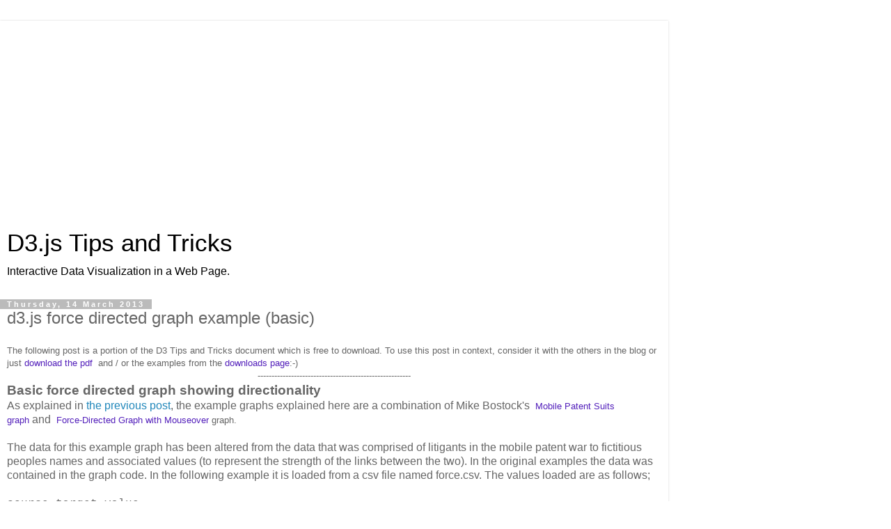

--- FILE ---
content_type: text/html; charset=UTF-8
request_url: http://www.d3noob.org/2013/03/d3js-force-directed-graph-example-basic.html?showComment=1373057649398&m=1
body_size: 32970
content:
<!DOCTYPE html>
<html class='v2' dir='ltr' lang='en-GB'>
<head>
<link href='https://www.blogger.com/static/v1/widgets/3772415480-widget_css_mobile_2_bundle.css' rel='stylesheet' type='text/css'/>
<meta content='width=device-width,initial-scale=1.0,minimum-scale=1.0,maximum-scale=1.0' name='viewport'/>
<meta content='text/html; charset=UTF-8' http-equiv='Content-Type'/>
<meta content='blogger' name='generator'/>
<link href='http://www.d3noob.org/favicon.ico' rel='icon' type='image/x-icon'/>
<link href='http://www.d3noob.org/2013/03/d3js-force-directed-graph-example-basic.html' rel='canonical'/>
<link rel="alternate" type="application/atom+xml" title="D3.js Tips and Tricks - Atom" href="http://www.d3noob.org/feeds/posts/default" />
<link rel="alternate" type="application/rss+xml" title="D3.js Tips and Tricks - RSS" href="http://www.d3noob.org/feeds/posts/default?alt=rss" />
<link rel="service.post" type="application/atom+xml" title="D3.js Tips and Tricks - Atom" href="https://www.blogger.com/feeds/279772059074318326/posts/default" />

<link rel="alternate" type="application/atom+xml" title="D3.js Tips and Tricks - Atom" href="http://www.d3noob.org/feeds/6840021478567426642/comments/default" />
<!--Can't find substitution for tag [blog.ieCssRetrofitLinks]-->
<link href='https://blogger.googleusercontent.com/img/b/R29vZ2xl/AVvXsEiyBTnUFsCrT2AssE7ukImeEElM3T0-jj9keo2tTHzlES83gIOia5ANAc-n41Z14H7B8fMPbhyHj4lDFPFEtio_YZ_MPLl97mmFU7j4x4hzbRUCK-fP6ozdNzWUUJ4EJk-guoEQ-piLkPg/s1600/force11.png' rel='image_src'/>
<meta content='http://www.d3noob.org/2013/03/d3js-force-directed-graph-example-basic.html' property='og:url'/>
<meta content='d3.js force directed graph example (basic)' property='og:title'/>
<meta content='This blog is a place for presenting information from the books D3 Tips and tricks, Leaflet Tips and Tricks and Raspberry Pi: Measure, Record, Explore.' property='og:description'/>
<meta content='https://blogger.googleusercontent.com/img/b/R29vZ2xl/AVvXsEiyBTnUFsCrT2AssE7ukImeEElM3T0-jj9keo2tTHzlES83gIOia5ANAc-n41Z14H7B8fMPbhyHj4lDFPFEtio_YZ_MPLl97mmFU7j4x4hzbRUCK-fP6ozdNzWUUJ4EJk-guoEQ-piLkPg/w1200-h630-p-k-no-nu/force11.png' property='og:image'/>
<title>D3.js Tips and Tricks: d3.js force directed graph example (basic)</title>
<style id='page-skin-1' type='text/css'><!--
/*
-----------------------------------------------
Blogger Template Style
Name:     Simple
Designer: Blogger
URL:      www.blogger.com
----------------------------------------------- */
/* Content
----------------------------------------------- */
body {
font: normal normal 12px 'Trebuchet MS', Trebuchet, Verdana, sans-serif;
color: #666666;
background: #ffffff none repeat scroll top left;
padding: 0 0 0 0;
}
html body .region-inner {
min-width: 0;
max-width: 100%;
width: auto;
}
h2 {
font-size: 22px;
}
a:link {
text-decoration:none;
color: #2288bb;
}
a:visited {
text-decoration:none;
color: #5421bb;
}
a:hover {
text-decoration:underline;
color: #33aaff;
}
.body-fauxcolumn-outer .fauxcolumn-inner {
background: transparent none repeat scroll top left;
_background-image: none;
}
.body-fauxcolumn-outer .cap-top {
position: absolute;
z-index: 1;
height: 400px;
width: 100%;
}
.body-fauxcolumn-outer .cap-top .cap-left {
width: 100%;
background: transparent none repeat-x scroll top left;
_background-image: none;
}
.content-outer {
-moz-box-shadow: 0 0 0 rgba(0, 0, 0, .15);
-webkit-box-shadow: 0 0 0 rgba(0, 0, 0, .15);
-goog-ms-box-shadow: 0 0 0 #333333;
box-shadow: 0 0 0 rgba(0, 0, 0, .15);
margin-bottom: 1px;
}
.content-inner {
padding: 10px 40px;
}
.content-inner {
background-color: #ffffff;
}
/* Header
----------------------------------------------- */
.header-outer {
background: transparent none repeat-x scroll 0 -400px;
_background-image: none;
}
.Header h1 {
font: normal normal 40px 'Trebuchet MS',Trebuchet,Verdana,sans-serif;
color: #000000;
text-shadow: 0 0 0 rgba(0, 0, 0, .2);
}
.Header h1 a {
color: #000000;
}
.Header .description {
font-size: 18px;
color: #000000;
}
.header-inner .Header .titlewrapper {
padding: 22px 0;
}
.header-inner .Header .descriptionwrapper {
padding: 0 0;
}
/* Tabs
----------------------------------------------- */
.tabs-inner .section:first-child {
border-top: 0 solid #dddddd;
}
.tabs-inner .section:first-child ul {
margin-top: -1px;
border-top: 1px solid #dddddd;
border-left: 1px solid #dddddd;
border-right: 1px solid #dddddd;
}
.tabs-inner .widget ul {
background: transparent none repeat-x scroll 0 -800px;
_background-image: none;
border-bottom: 1px solid #dddddd;
margin-top: 0;
margin-left: -30px;
margin-right: -30px;
}
.tabs-inner .widget li a {
display: inline-block;
padding: .6em 1em;
font: normal normal 12px 'Trebuchet MS', Trebuchet, Verdana, sans-serif;
color: #000000;
border-left: 1px solid #ffffff;
border-right: 1px solid #dddddd;
}
.tabs-inner .widget li:first-child a {
border-left: none;
}
.tabs-inner .widget li.selected a, .tabs-inner .widget li a:hover {
color: #000000;
background-color: #eeeeee;
text-decoration: none;
}
/* Columns
----------------------------------------------- */
.main-outer {
border-top: 0 solid #dddddd;
}
.fauxcolumn-left-outer .fauxcolumn-inner {
border-right: 1px solid #dddddd;
}
.fauxcolumn-right-outer .fauxcolumn-inner {
border-left: 1px solid #dddddd;
}
/* Headings
----------------------------------------------- */
div.widget > h2,
div.widget h2.title {
margin: 0 0 1em 0;
font: normal bold 11px 'Trebuchet MS',Trebuchet,Verdana,sans-serif;
color: #000000;
}
/* Widgets
----------------------------------------------- */
.widget .zippy {
color: #999999;
text-shadow: 2px 2px 1px rgba(0, 0, 0, .1);
}
.widget .popular-posts ul {
list-style: none;
}
/* Posts
----------------------------------------------- */
h2.date-header {
font: normal bold 11px Arial, Tahoma, Helvetica, FreeSans, sans-serif;
}
.date-header span {
background-color: #bbbbbb;
color: #ffffff;
padding: 0.4em;
letter-spacing: 3px;
margin: inherit;
}
.main-inner {
padding-top: 35px;
padding-bottom: 65px;
}
.main-inner .column-center-inner {
padding: 0 0;
}
.main-inner .column-center-inner .section {
margin: 0 1em;
}
.post {
margin: 0 0 45px 0;
}
h3.post-title, .comments h4 {
font: normal normal 22px 'Trebuchet MS',Trebuchet,Verdana,sans-serif;
margin: .75em 0 0;
}
.post-body {
font-size: 110%;
line-height: 1.4;
position: relative;
}
.post-body img, .post-body .tr-caption-container, .Profile img, .Image img,
.BlogList .item-thumbnail img {
padding: 2px;
background: #ffffff;
border: 1px solid #eeeeee;
-moz-box-shadow: 1px 1px 5px rgba(0, 0, 0, .1);
-webkit-box-shadow: 1px 1px 5px rgba(0, 0, 0, .1);
box-shadow: 1px 1px 5px rgba(0, 0, 0, .1);
}
.post-body img, .post-body .tr-caption-container {
padding: 5px;
}
.post-body .tr-caption-container {
color: #666666;
}
.post-body .tr-caption-container img {
padding: 0;
background: transparent;
border: none;
-moz-box-shadow: 0 0 0 rgba(0, 0, 0, .1);
-webkit-box-shadow: 0 0 0 rgba(0, 0, 0, .1);
box-shadow: 0 0 0 rgba(0, 0, 0, .1);
}
.post-header {
margin: 0 0 1.5em;
line-height: 1.6;
font-size: 90%;
}
.post-footer {
margin: 20px -2px 0;
padding: 5px 10px;
color: #666666;
background-color: #eeeeee;
border-bottom: 1px solid #eeeeee;
line-height: 1.6;
font-size: 90%;
}
#comments .comment-author {
padding-top: 1.5em;
border-top: 1px solid #dddddd;
background-position: 0 1.5em;
}
#comments .comment-author:first-child {
padding-top: 0;
border-top: none;
}
.avatar-image-container {
margin: .2em 0 0;
}
#comments .avatar-image-container img {
border: 1px solid #eeeeee;
}
/* Comments
----------------------------------------------- */
.comments .comments-content .icon.blog-author {
background-repeat: no-repeat;
background-image: url([data-uri]);
}
.comments .comments-content .loadmore a {
border-top: 1px solid #999999;
border-bottom: 1px solid #999999;
}
.comments .comment-thread.inline-thread {
background-color: #eeeeee;
}
.comments .continue {
border-top: 2px solid #999999;
}
/* Accents
---------------------------------------------- */
.section-columns td.columns-cell {
border-left: 1px solid #dddddd;
}
.blog-pager {
background: transparent url(https://resources.blogblog.com/blogblog/data/1kt/simple/paging_dot.png) repeat-x scroll top center;
}
.blog-pager-older-link, .home-link,
.blog-pager-newer-link {
background-color: #ffffff;
padding: 5px;
}
.footer-outer {
border-top: 1px dashed #bbbbbb;
}
/* Mobile
----------------------------------------------- */
body.mobile  {
background-size: auto;
}
.mobile .body-fauxcolumn-outer {
background: transparent none repeat scroll top left;
}
.mobile .body-fauxcolumn-outer .cap-top {
background-size: 100% auto;
}
.mobile .content-outer {
-webkit-box-shadow: 0 0 3px rgba(0, 0, 0, .15);
box-shadow: 0 0 3px rgba(0, 0, 0, .15);
}
.mobile .tabs-inner .widget ul {
margin-left: 0;
margin-right: 0;
}
.mobile .post {
margin: 0;
}
.mobile .main-inner .column-center-inner .section {
margin: 0;
}
.mobile .date-header span {
padding: 0.1em 10px;
margin: 0 -10px;
}
.mobile h3.post-title {
margin: 0;
}
.mobile .blog-pager {
background: transparent none no-repeat scroll top center;
}
.mobile .footer-outer {
border-top: none;
}
.mobile .main-inner, .mobile .footer-inner {
background-color: #ffffff;
}
.mobile-index-contents {
color: #666666;
}
.mobile-link-button {
background-color: #2288bb;
}
.mobile-link-button a:link, .mobile-link-button a:visited {
color: #ffffff;
}
.mobile .tabs-inner .section:first-child {
border-top: none;
}
.mobile .tabs-inner .PageList .widget-content {
background-color: #eeeeee;
color: #000000;
border-top: 1px solid #dddddd;
border-bottom: 1px solid #dddddd;
}
.mobile .tabs-inner .PageList .widget-content .pagelist-arrow {
border-left: 1px solid #dddddd;
}

--></style>
<style id='template-skin-1' type='text/css'><!--
body {
min-width: 960px;
}
.content-outer, .content-fauxcolumn-outer, .region-inner {
min-width: 960px;
max-width: 960px;
_width: 960px;
}
.main-inner .columns {
padding-left: 0;
padding-right: 0;
}
.main-inner .fauxcolumn-center-outer {
left: 0;
right: 0;
/* IE6 does not respect left and right together */
_width: expression(this.parentNode.offsetWidth -
parseInt("0") -
parseInt("0") + 'px');
}
.main-inner .fauxcolumn-left-outer {
width: 0;
}
.main-inner .fauxcolumn-right-outer {
width: 0;
}
.main-inner .column-left-outer {
width: 0;
right: 100%;
margin-left: -0;
}
.main-inner .column-right-outer {
width: 0;
margin-right: -0;
}
#layout {
min-width: 0;
}
#layout .content-outer {
min-width: 0;
width: 800px;
}
#layout .region-inner {
min-width: 0;
width: auto;
}
body#layout div.add_widget {
padding: 8px;
}
body#layout div.add_widget a {
margin-left: 32px;
}
--></style>
<script type='text/javascript'>
        (function(i,s,o,g,r,a,m){i['GoogleAnalyticsObject']=r;i[r]=i[r]||function(){
        (i[r].q=i[r].q||[]).push(arguments)},i[r].l=1*new Date();a=s.createElement(o),
        m=s.getElementsByTagName(o)[0];a.async=1;a.src=g;m.parentNode.insertBefore(a,m)
        })(window,document,'script','https://www.google-analytics.com/analytics.js','ga');
        ga('create', 'UA-37389271-1', 'auto', 'blogger');
        ga('blogger.send', 'pageview');
      </script>
<link href='https://www.blogger.com/dyn-css/authorization.css?targetBlogID=279772059074318326&amp;zx=a50008b7-de76-49e2-a043-b0e64ba00aad' media='none' onload='if(media!=&#39;all&#39;)media=&#39;all&#39;' rel='stylesheet'/><noscript><link href='https://www.blogger.com/dyn-css/authorization.css?targetBlogID=279772059074318326&amp;zx=a50008b7-de76-49e2-a043-b0e64ba00aad' rel='stylesheet'/></noscript>
<meta name='google-adsense-platform-account' content='ca-host-pub-1556223355139109'/>
<meta name='google-adsense-platform-domain' content='blogspot.com'/>

<!-- data-ad-client=ca-pub-1818888802623392 -->

</head>
<body class='loading mobile variant-simplysimple'>
<div class='navbar section' id='navbar' name='Navbar'><div class='widget Navbar' data-version='1' id='Navbar1'><script type="text/javascript">
    function setAttributeOnload(object, attribute, val) {
      if(window.addEventListener) {
        window.addEventListener('load',
          function(){ object[attribute] = val; }, false);
      } else {
        window.attachEvent('onload', function(){ object[attribute] = val; });
      }
    }
  </script>
<script type="text/javascript">
(function() {
var script = document.createElement('script');
script.type = 'text/javascript';
script.src = '//pagead2.googlesyndication.com/pagead/js/google_top_exp.js';
var head = document.getElementsByTagName('head')[0];
if (head) {
head.appendChild(script);
}})();
</script>
</div></div>
<div class='body-fauxcolumns'>
<div class='fauxcolumn-outer body-fauxcolumn-outer'>
<div class='cap-top'>
<div class='cap-left'></div>
<div class='cap-right'></div>
</div>
<div class='fauxborder-left'>
<div class='fauxborder-right'></div>
<div class='fauxcolumn-inner'>
</div>
</div>
<div class='cap-bottom'>
<div class='cap-left'></div>
<div class='cap-right'></div>
</div>
</div>
</div>
<div class='content'>
<div class='content-fauxcolumns'>
<div class='fauxcolumn-outer content-fauxcolumn-outer'>
<div class='cap-top'>
<div class='cap-left'></div>
<div class='cap-right'></div>
</div>
<div class='fauxborder-left'>
<div class='fauxborder-right'></div>
<div class='fauxcolumn-inner'>
</div>
</div>
<div class='cap-bottom'>
<div class='cap-left'></div>
<div class='cap-right'></div>
</div>
</div>
</div>
<div class='content-outer'>
<div class='content-cap-top cap-top'>
<div class='cap-left'></div>
<div class='cap-right'></div>
</div>
<div class='fauxborder-left content-fauxborder-left'>
<div class='fauxborder-right content-fauxborder-right'></div>
<div class='content-inner'>
<header>
<div class='header-outer'>
<div class='header-cap-top cap-top'>
<div class='cap-left'></div>
<div class='cap-right'></div>
</div>
<div class='fauxborder-left header-fauxborder-left'>
<div class='fauxborder-right header-fauxborder-right'></div>
<div class='region-inner header-inner'>
<div class='header section' id='header' name='Header'><div class='widget AdSense' data-version='1' id='AdSenseMobileHEADER'>
<div class='widget-content'>
<script async src="https://pagead2.googlesyndication.com/pagead/js/adsbygoogle.js"></script>
<!-- d3noob_main_Blog1_1x1_as -->
<ins class="adsbygoogle"
     style="display:block"
     data-ad-client="ca-pub-1818888802623392"
     data-ad-host="ca-host-pub-1556223355139109"
     data-ad-slot="4278596401"
     data-ad-format="auto"
     data-full-width-responsive="true"></ins>
<script>
(adsbygoogle = window.adsbygoogle || []).push({});
</script>
<div class='clear'></div>
</div>
</div><div class='widget Header' data-version='1' id='Header1'>
<div id='header-inner'>
<div class='titlewrapper'>
<h1 class='title'>
<a href='http://www.d3noob.org/?m=1'>
D3.js Tips and Tricks
</a>
</h1>
</div>
<div class='descriptionwrapper'>
<p class='description'><span>Interactive Data Visualization in a Web Page.</span></p>
</div>
</div>
</div></div>
</div>
</div>
<div class='header-cap-bottom cap-bottom'>
<div class='cap-left'></div>
<div class='cap-right'></div>
</div>
</div>
</header>
<div class='tabs-outer'>
<div class='tabs-cap-top cap-top'>
<div class='cap-left'></div>
<div class='cap-right'></div>
</div>
<div class='fauxborder-left tabs-fauxborder-left'>
<div class='fauxborder-right tabs-fauxborder-right'></div>
<div class='region-inner tabs-inner'>
<div class='tabs no-items section' id='crosscol' name='Cross-column'></div>
<div class='tabs no-items section' id='crosscol-overflow' name='Cross-Column 2'></div>
</div>
</div>
<div class='tabs-cap-bottom cap-bottom'>
<div class='cap-left'></div>
<div class='cap-right'></div>
</div>
</div>
<div class='main-outer'>
<div class='main-cap-top cap-top'>
<div class='cap-left'></div>
<div class='cap-right'></div>
</div>
<div class='fauxborder-left main-fauxborder-left'>
<div class='fauxborder-right main-fauxborder-right'></div>
<div class='region-inner main-inner'>
<div class='columns fauxcolumns'>
<div class='fauxcolumn-outer fauxcolumn-center-outer'>
<div class='cap-top'>
<div class='cap-left'></div>
<div class='cap-right'></div>
</div>
<div class='fauxborder-left'>
<div class='fauxborder-right'></div>
<div class='fauxcolumn-inner'>
</div>
</div>
<div class='cap-bottom'>
<div class='cap-left'></div>
<div class='cap-right'></div>
</div>
</div>
<div class='fauxcolumn-outer fauxcolumn-left-outer'>
<div class='cap-top'>
<div class='cap-left'></div>
<div class='cap-right'></div>
</div>
<div class='fauxborder-left'>
<div class='fauxborder-right'></div>
<div class='fauxcolumn-inner'>
</div>
</div>
<div class='cap-bottom'>
<div class='cap-left'></div>
<div class='cap-right'></div>
</div>
</div>
<div class='fauxcolumn-outer fauxcolumn-right-outer'>
<div class='cap-top'>
<div class='cap-left'></div>
<div class='cap-right'></div>
</div>
<div class='fauxborder-left'>
<div class='fauxborder-right'></div>
<div class='fauxcolumn-inner'>
</div>
</div>
<div class='cap-bottom'>
<div class='cap-left'></div>
<div class='cap-right'></div>
</div>
</div>
<!-- corrects IE6 width calculation -->
<div class='columns-inner'>
<div class='column-center-outer'>
<div class='column-center-inner'>
<div class='main section' id='main' name='Main'><div class='widget Blog' data-version='1' id='Blog1'>
<div class='blog-posts hfeed'>
<div class='date-outer'>
<h2 class='date-header'><span>Thursday, 14 March 2013</span></h2>
<div class='date-posts'>
<div class='post-outer'>
<div class='post hentry uncustomized-post-template' itemscope='itemscope' itemtype='http://schema.org/BlogPosting'>
<meta content='https://blogger.googleusercontent.com/img/b/R29vZ2xl/AVvXsEiyBTnUFsCrT2AssE7ukImeEElM3T0-jj9keo2tTHzlES83gIOia5ANAc-n41Z14H7B8fMPbhyHj4lDFPFEtio_YZ_MPLl97mmFU7j4x4hzbRUCK-fP6ozdNzWUUJ4EJk-guoEQ-piLkPg/s72-c/force11.png' itemprop='image_url'/>
<meta content='279772059074318326' itemprop='blogId'/>
<meta content='6840021478567426642' itemprop='postId'/>
<a name='6840021478567426642'></a>
<h3 class='post-title entry-title' itemprop='name'>
d3.js force directed graph example (basic)
</h3>
<div class='post-header'>
<div class='post-header-line-1'></div>
</div>
<div class='post-body entry-content' id='post-body-6840021478567426642' itemprop='articleBody'>
<h3>
<div class="western" style="background-color: white; color: #666666; font-family: 'Trebuchet MS', Trebuchet, Verdana, sans-serif; font-size: 13px; font-weight: normal; line-height: 18px;">
The following post is a portion of the D3 Tips and Tricks document which is free to download. To use this post in context, consider it with the others in the blog or just&nbsp;<a href="https://leanpub.com/D3-Tips-and-Tricks" style="color: #5421bb; text-decoration: initial;" target="_blank">download the pdf</a>&nbsp;&nbsp;and / or the examples from the&nbsp;<a href="http://www.d3noob.org/p/d3noob-downloads.html" style="color: #5421bb; text-decoration: initial;">downloads page</a>:-)</div>
<div style="background-color: white; color: #666666; font-family: 'Trebuchet MS', Trebuchet, Verdana, sans-serif; font-size: 13px; font-weight: normal; line-height: 18px; text-align: center;">
-------------------------------------------------------</div>
</h3>
<h3>
Basic force directed graph showing directionality</h3>
As explained in <a href="http://www.d3noob.org/2013/03/d3js-force-directed-graph-examples.html">the previous post</a>, the example graphs explained here are a combination of Mike Bostock's&nbsp;<span style="background-color: white; color: #666666; font-family: 'Trebuchet MS', Trebuchet, Verdana, sans-serif; font-size: 13px; line-height: 18px;">&nbsp;</span><a href="http://bl.ocks.org/mbostock/1153292" style="background-color: white; color: #5421bb; font-family: &#39;Trebuchet MS&#39;, Trebuchet, Verdana, sans-serif; font-size: 13px; line-height: 18px; text-decoration: none;" target="_blank">Mobile Patent Suits graph</a>&nbsp;and&nbsp;<span style="background-color: white; color: #666666; font-family: 'Trebuchet MS', Trebuchet, Verdana, sans-serif; font-size: 13px; line-height: 18px;">&nbsp;</span><a href="http://bl.ocks.org/mbostock/2706022" style="background-color: white; color: #5421bb; font-family: &#39;Trebuchet MS&#39;, Trebuchet, Verdana, sans-serif; font-size: 13px; line-height: 18px; text-decoration: none;" target="_blank">Force-Directed Graph with Mouseover</a><span style="background-color: white; color: #666666; font-family: 'Trebuchet MS', Trebuchet, Verdana, sans-serif; font-size: 13px; line-height: 18px;">&nbsp;graph.</span><br />
<br />
The data for this example graph has been altered from the data that was comprised of litigants in the mobile patent war to fictitious peoples names and associated values (to represent the strength of the links between the two). In the original examples the data was contained in the graph code. In the following example it is loaded from a csv file named force.csv. The values loaded are as follows;<br />
<br />
<span style="font-family: Courier New, Courier, monospace;">source,target,value<br />
Harry,Sally,1.2<br />
Harry,Mario,1.3<br />
Sarah,Alice,0.2<br />
Eveie,Alice,0.5<br />
Peter,Alice,1.6<br />
Mario,Alice,0.4<br />
James,Alice,0.6<br />
Harry,Carol,0.7<br />
Harry,Nicky,0.8<br />
Bobby,Frank,0.8<br />
Alice,Mario,0.7<br />
Harry,Lynne,0.5<br />
Sarah,James,1.9<br />
Roger,James,1.1<br />
Maddy,James,0.3<br />
Sonny,Roger,0.5<br />
James,Roger,1.5<br />
Alice,Peter,1.1<br />
Johan,Peter,1.6<br />
Alice,Eveie,0.5<br />
Harry,Eveie,0.1<br />
Eveie,Harry,2.0<br />
Henry,Mikey,0.4<br />
Elric,Mikey,0.6<br />
James,Sarah,1.5<br />
Alice,Sarah,0.6<br />
James,Maddy,0.5<br />
Peter,Johan,0.7</span><br />
<br />
The code is as follows;<br />
<pre style="background: #002240; color: white;"><span style="color: #9effff;"><span style="color: #e1efff;">&lt;!</span><span style="color: #9effff;"><span style="color: #9effff;">DOCTYPE</span> html</span><span style="color: #e1efff;">&gt;</span></span>
<span style="color: #9effff;"><span style="color: #e1efff;">&lt;</span><span style="color: #9effff;">meta</span> <span style="color: #9effff;">charset</span>=<span style="color: #3ad900;">"</span>utf-8<span style="color: #3ad900;">"</span><span style="color: #e1efff;">&gt;</span></span>
<span style="color: #9effff;"><span style="color: #e1efff;">&lt;</span><span style="color: #9effff;">script</span> <span style="color: #9effff;">type</span>=<span style="color: #3ad900;">"</span>text/javascript<span style="color: #3ad900;">"</span> <span style="color: #9effff;">src</span>=<span style="color: #3ad900;">"</span>d3/d3.v3.js<span style="color: #3ad900;">"</span><span style="color: #e1efff;">&gt;&lt;/</span><span style="color: #9effff;">script</span><span style="color: #e1efff;">&gt;</span></span>
<span style="color: #e1efff;">&lt;</span><span style="color: #ffdd00;">style</span><span style="color: #e1efff;">&gt;</span>

path<span style="color: #5fe461;"><span style="color: #e1efff;">.</span>link</span> <span style="background: #223545; color: white;">{
  fill: none;
  stroke: #666;
  stroke-width: 1.5px;
}</span>

circle <span style="background: #223545; color: white;">{
  fill: #ccc;
  stroke: #fff;
  stroke-width: 1.5px;
}</span>

text <span style="background: #223545; color: white;">{
  fill: #000;
  font: 10px sans-serif;
  pointer-events: none;
}</span>

<span style="color: #e1efff;">&lt;/</span><span style="color: #ffdd00;">style</span><span style="color: #e1efff;">&gt;</span>
<span style="color: #9effff;"><span style="color: #e1efff;">&lt;</span><span style="color: #9effff;">body</span><span style="color: #e1efff;">&gt;</span></span>
<span style="color: #e1efff;">&lt;</span><span style="color: #ffdd00;">script</span><span style="color: #e1efff;">&gt;</span>

<span style="color: #0088ff; font-style: italic;"><span style="color: #e1efff;">//</span> get the data</span>
d3.csv(<span style="color: #3ad900;">"</span>data/force.csv<span style="color: #3ad900;">"</span>, <span style="color: #ffee80;">function</span>(error, links) {

<span style="color: #ffee80;">var</span> nodes <span style="color: #ff9d00;">=</span> {}<span style="color: #e1efff;">;</span>

<span style="color: #0088ff; font-style: italic;"><span style="color: #e1efff;">//</span> Compute the distinct nodes from the links.</span>
links.forEach(<span style="color: #ffee80;">function</span>(link) {
    link.<span style="color: #eb939a;">source</span> <span style="color: #ff9d00;">=</span> nodes[link.<span style="color: #eb939a;">source</span>] <span style="color: #ff9d00;">||</span> 
        (nodes[link.<span style="color: #eb939a;">source</span>] <span style="color: #ff9d00;">=</span> {name: link.<span style="color: #eb939a;">source</span>})<span style="color: #e1efff;">;</span>
    link.<span style="color: #eb939a;">target</span> <span style="color: #ff9d00;">=</span> nodes[link.<span style="color: #eb939a;">target</span>] <span style="color: #ff9d00;">||</span> 
        (nodes[link.<span style="color: #eb939a;">target</span>] <span style="color: #ff9d00;">=</span> {name: link.<span style="color: #eb939a;">target</span>})<span style="color: #e1efff;">;</span>
    link.<span style="color: #eb939a;">value</span> <span style="color: #ff9d00;">=</span> <span style="color: #ff9d00;">+</span>link.<span style="color: #eb939a;">value</span><span style="color: #e1efff;">;</span>
})<span style="color: #e1efff;">;</span>

<span style="color: #ffee80;">var</span> width <span style="color: #ff9d00;">=</span> <span style="color: #ff628c;">960</span>,
    height <span style="color: #ff9d00;">=</span> <span style="color: #ff628c;">500</span><span style="color: #e1efff;">;</span>

<span style="color: #ffee80;">var</span> force <span style="color: #ff9d00;">=</span> d3.layout.force()
    .nodes(d3.values(nodes))
    .<span style="color: #eb939a;">links</span>(links)
    .<span style="color: #eb939a;">size</span>([width, height])
    .linkDistance(<span style="color: #ff628c;">60</span>)
    .charge(<span style="color: #ff9d00;">-</span><span style="color: #ff628c;">300</span>)
    .on(<span style="color: #3ad900;">"</span>tick<span style="color: #3ad900;">"</span>, tick)
    .<span style="color: #eb939a;">start</span>()<span style="color: #e1efff;">;</span>

<span style="color: #ffee80;">var</span> svg <span style="color: #ff9d00;">=</span> d3.<span style="color: #ffb054;">select</span>(<span style="color: #3ad900;">"</span>body<span style="color: #3ad900;">"</span>).append(<span style="color: #3ad900;">"</span>svg<span style="color: #3ad900;">"</span>)
    .attr(<span style="color: #3ad900;">"</span>width<span style="color: #3ad900;">"</span>, width)
    .attr(<span style="color: #3ad900;">"</span>height<span style="color: #3ad900;">"</span>, height)<span style="color: #e1efff;">;</span>

<span style="color: #0088ff; font-style: italic;"><span style="color: #e1efff;">//</span> build the arrow.</span>
svg.append(<span style="color: #3ad900;">"</span>svg:defs<span style="color: #3ad900;">"</span>).selectAll(<span style="color: #3ad900;">"</span>marker<span style="color: #3ad900;">"</span>)
    .<span style="color: #eb939a;">data</span>([<span style="color: #3ad900;">"</span>end<span style="color: #3ad900;">"</span>])
  .enter().append(<span style="color: #3ad900;">"</span>svg:marker<span style="color: #3ad900;">"</span>)
    .attr(<span style="color: #3ad900;">"</span>id<span style="color: #3ad900;">"</span>, <span style="color: #80ffbb;">String</span>)
    .attr(<span style="color: #3ad900;">"</span>viewBox<span style="color: #3ad900;">"</span>, <span style="color: #3ad900;">"</span>0 -5 10 10<span style="color: #3ad900;">"</span>)
    .attr(<span style="color: #3ad900;">"</span>refX<span style="color: #3ad900;">"</span>, <span style="color: #ff628c;">15</span>)
    .attr(<span style="color: #3ad900;">"</span>refY<span style="color: #3ad900;">"</span>, <span style="color: #ff9d00;">-</span><span style="color: #ff628c;">1.5</span>)
    .attr(<span style="color: #3ad900;">"</span>markerWidth<span style="color: #3ad900;">"</span>, <span style="color: #ff628c;">6</span>)
    .attr(<span style="color: #3ad900;">"</span>markerHeight<span style="color: #3ad900;">"</span>, <span style="color: #ff628c;">6</span>)
    .attr(<span style="color: #3ad900;">"</span>orient<span style="color: #3ad900;">"</span>, <span style="color: #3ad900;">"</span>auto<span style="color: #3ad900;">"</span>)
  .append(<span style="color: #3ad900;">"</span>svg:path<span style="color: #3ad900;">"</span>)
    .attr(<span style="color: #3ad900;">"</span>d<span style="color: #3ad900;">"</span>, <span style="color: #3ad900;">"</span>M0,-5L10,0L0,5<span style="color: #3ad900;">"</span>)<span style="color: #e1efff;">;</span>

<span style="color: #0088ff; font-style: italic;"><span style="color: #e1efff;">//</span> add the links and the arrows</span>
<span style="color: #ffee80;">var</span> path <span style="color: #ff9d00;">=</span> svg.append(<span style="color: #3ad900;">"</span>svg:g<span style="color: #3ad900;">"</span>).selectAll(<span style="color: #3ad900;">"</span>path<span style="color: #3ad900;">"</span>)
    .<span style="color: #eb939a;">data</span>(force.<span style="color: #eb939a;">links</span>())
  .enter().append(<span style="color: #3ad900;">"</span>svg:path<span style="color: #3ad900;">"</span>)
    .attr(<span style="color: #3ad900;">"</span>class<span style="color: #3ad900;">"</span>, <span style="color: #3ad900;">"</span>link<span style="color: #3ad900;">"</span>)
    .attr(<span style="color: #3ad900;">"</span>marker-end<span style="color: #3ad900;">"</span>, <span style="color: #3ad900;">"</span>url(#end)<span style="color: #3ad900;">"</span>)<span style="color: #e1efff;">;</span>

<span style="color: #0088ff; font-style: italic;"><span style="color: #e1efff;">//</span> define the nodes</span>
<span style="color: #ffee80;">var</span> node <span style="color: #ff9d00;">=</span> svg.selectAll(<span style="color: #3ad900;">"</span>.node<span style="color: #3ad900;">"</span>)
    .<span style="color: #eb939a;">data</span>(force.nodes())
  .enter().append(<span style="color: #3ad900;">"</span>g<span style="color: #3ad900;">"</span>)
    .attr(<span style="color: #3ad900;">"</span>class<span style="color: #3ad900;">"</span>, <span style="color: #3ad900;">"</span>node<span style="color: #3ad900;">"</span>)
    .<span style="color: #ffb054;">call</span>(force.drag)<span style="color: #e1efff;">;</span>

<span style="color: #0088ff; font-style: italic;"><span style="color: #e1efff;">//</span> add the nodes</span>
node.append(<span style="color: #3ad900;">"</span>circle<span style="color: #3ad900;">"</span>)
    .attr(<span style="color: #3ad900;">"</span>r<span style="color: #3ad900;">"</span>, <span style="color: #ff628c;">5</span>)<span style="color: #e1efff;">;</span>

<span style="color: #0088ff; font-style: italic;"><span style="color: #e1efff;">//</span> add the text </span>
node.append(<span style="color: #3ad900;">"</span>text<span style="color: #3ad900;">"</span>)
    .attr(<span style="color: #3ad900;">"</span>x<span style="color: #3ad900;">"</span>, <span style="color: #ff628c;">12</span>)
    .attr(<span style="color: #3ad900;">"</span>dy<span style="color: #3ad900;">"</span>, <span style="color: #3ad900;">"</span>.35em<span style="color: #3ad900;">"</span>)
    .<span style="color: #eb939a;">text</span>(<span style="color: #ffee80;">function</span>(d) { <span style="color: #ff9d00;">return</span> d.<span style="color: #eb939a;">name</span><span style="color: #e1efff;">;</span> })<span style="color: #e1efff;">;</span>

<span style="color: #0088ff; font-style: italic;"><span style="color: #e1efff;">//</span> add the curvy lines</span>
<span style="color: #ffee80;">function</span> <span style="color: #ffdd00;">tick</span>() {
    path.attr(<span style="color: #3ad900;">"</span>d<span style="color: #3ad900;">"</span>, <span style="color: #ffee80;">function</span>(d) {
        <span style="color: #ffee80;">var</span> dx <span style="color: #ff9d00;">=</span> d.<span style="color: #eb939a;">target</span>.<span style="color: #eb939a;">x</span> <span style="color: #ff9d00;">-</span> d.<span style="color: #eb939a;">source</span>.<span style="color: #eb939a;">x</span>,
            dy <span style="color: #ff9d00;">=</span> d.<span style="color: #eb939a;">target</span>.<span style="color: #eb939a;">y</span> <span style="color: #ff9d00;">-</span> d.<span style="color: #eb939a;">source</span>.<span style="color: #eb939a;">y</span>,
            dr <span style="color: #ff9d00;">=</span> <span style="color: #80ffbb;">Math</span>.<span style="color: #ffb054;">sqrt</span>(dx <span style="color: #ff9d00;">*</span> dx <span style="color: #ff9d00;">+</span> dy <span style="color: #ff9d00;">*</span> dy)<span style="color: #e1efff;">;</span>
        <span style="color: #ff9d00;">return</span> <span style="color: #3ad900;">"</span>M<span style="color: #3ad900;">"</span> <span style="color: #ff9d00;">+</span> 
            d.<span style="color: #eb939a;">source</span>.<span style="color: #eb939a;">x</span> <span style="color: #ff9d00;">+</span> <span style="color: #3ad900;">"</span>,<span style="color: #3ad900;">"</span> <span style="color: #ff9d00;">+</span> 
            d.<span style="color: #eb939a;">source</span>.<span style="color: #eb939a;">y</span> <span style="color: #ff9d00;">+</span> <span style="color: #3ad900;">"</span>A<span style="color: #3ad900;">"</span> <span style="color: #ff9d00;">+</span> 
            dr <span style="color: #ff9d00;">+</span> <span style="color: #3ad900;">"</span>,<span style="color: #3ad900;">"</span> <span style="color: #ff9d00;">+</span> dr <span style="color: #ff9d00;">+</span> <span style="color: #3ad900;">"</span> 0 0,1 <span style="color: #3ad900;">"</span> <span style="color: #ff9d00;">+</span> 
            d.<span style="color: #eb939a;">target</span>.<span style="color: #eb939a;">x</span> <span style="color: #ff9d00;">+</span> <span style="color: #3ad900;">"</span>,<span style="color: #3ad900;">"</span> <span style="color: #ff9d00;">+</span> 
            d.<span style="color: #eb939a;">target</span>.<span style="color: #eb939a;">y</span><span style="color: #e1efff;">;</span>
    })<span style="color: #e1efff;">;</span>

    node
        .attr(<span style="color: #3ad900;">"</span>transform<span style="color: #3ad900;">"</span>, <span style="color: #ffee80;">function</span>(d) { 
            <span style="color: #ff9d00;">return</span> <span style="color: #3ad900;">"</span>translate(<span style="color: #3ad900;">"</span> <span style="color: #ff9d00;">+</span> d.<span style="color: #eb939a;">x</span> <span style="color: #ff9d00;">+</span> <span style="color: #3ad900;">"</span>,<span style="color: #3ad900;">"</span> <span style="color: #ff9d00;">+</span> d.<span style="color: #eb939a;">y</span> <span style="color: #ff9d00;">+</span> <span style="color: #3ad900;">"</span>)<span style="color: #3ad900;">"</span><span style="color: #e1efff;">;</span> })<span style="color: #e1efff;">;</span>
}

})<span style="color: #e1efff;">;</span>

<span style="color: #e1efff;">&lt;/</span><span style="color: #ffdd00;">script</span><span style="color: #e1efff;">&gt;</span>
<span style="color: #9effff;"><span style="color: #e1efff;">&lt;/</span><span style="color: #9effff;">body</span><span style="color: #e1efff;">&gt;</span></span>
<span style="color: #9effff;"><span style="color: #e1efff;">&lt;/</span><span style="color: #9effff;">html</span><span style="color: #e1efff;">&gt;</span></span>
</pre>
&nbsp;In a similar process to the one we went through when highlighting the function of the Sankey diagram, where there are areas that we have covered before, I will gloss over some details on the understanding that you will have already seen them explained in an earlier section (most likely the basic line graph example).<br />
<br />
The first block we come across is the initial html section;<br />
<pre style="background: #002240; color: white;"><span style="color: #9effff;"><span style="color: #e1efff;">&lt;!</span><span style="color: #9effff;"><span style="color: #9effff;">DOCTYPE</span> html</span><span style="color: #e1efff;">&gt;</span></span>
<span style="color: #9effff;"><span style="color: #e1efff;">&lt;</span><span style="color: #9effff;">meta</span> <span style="color: #9effff;">charset</span>=<span style="color: #3ad900;">"</span>utf-8<span style="color: #3ad900;">"</span><span style="color: #e1efff;">&gt;</span></span>
<span style="color: #9effff;"><span style="color: #e1efff;">&lt;</span><span style="color: #9effff;">script</span> <span style="color: #9effff;">type</span>=<span style="color: #3ad900;">"</span>text/javascript<span style="color: #3ad900;">"</span> <span style="color: #9effff;">src</span>=<span style="color: #3ad900;">"</span>d3/d3.v3.js<span style="color: #3ad900;">"</span><span style="color: #e1efff;">&gt;&lt;/</span><span style="color: #9effff;">script</span><span style="color: #e1efff;">&gt;</span></span>
<span style="color: #e1efff;">&lt;</span><span style="color: #ffdd00;">style</span><span style="color: #e1efff;">&gt;</span>
</pre>
The only thing slightly different with this example is that we load the d3.v3.js script earlier. This has no effect on running the code.<br />
<br />
The next section loads the Cascading Style Sheets;<br />
<pre style="background: #002240; color: white;">path<span style="color: #5fe461;"><span style="color: #e1efff;">.</span>link</span> <span style="color: #e1efff;">{</span>
  fill<span style="color: #e1efff;">:</span> <span style="color: #f6f080;">none</span><span style="color: #e1efff;">;</span>
  stroke<span style="color: #e1efff;">:</span> <span style="color: #edf080;"><span style="color: #e1efff;">#</span>666</span><span style="color: #e1efff;">;</span>
  stroke-<span style="color: #9df39f;">width</span><span style="color: #e1efff;">:</span> <span style="color: #edf080;">1.5<span style="color: #ff9d00;">px</span></span><span style="color: #e1efff;">;</span>
}

circle <span style="color: #e1efff;">{</span>
  fill<span style="color: #e1efff;">:</span> <span style="color: #edf080;"><span style="color: #e1efff;">#</span>ccc</span><span style="color: #e1efff;">;</span>
  stroke<span style="color: #e1efff;">:</span> <span style="color: #edf080;"><span style="color: #e1efff;">#</span>fff</span><span style="color: #e1efff;">;</span>
  stroke-<span style="color: #9df39f;">width</span><span style="color: #e1efff;">:</span> <span style="color: #edf080;">1.5<span style="color: #ff9d00;">px</span></span><span style="color: #e1efff;">;</span>
}

text <span style="color: #e1efff;">{</span>
  fill<span style="color: #e1efff;">:</span> <span style="color: #edf080;"><span style="color: #e1efff;">#</span>000</span><span style="color: #e1efff;">;</span>
  <span style="color: #9df39f;">font</span><span style="color: #e1efff;">:</span> <span style="color: #edf080;">10<span style="color: #ff9d00;">px</span></span> <span style="color: #eb939a;">sans-serif</span><span style="color: #e1efff;">;</span>
  <span style="color: #9df39f;">pointer-events</span><span style="color: #e1efff;">:</span> <span style="color: #f6f080;">none</span><span style="color: #e1efff;">;</span>
}
</pre>
&nbsp;We set styles for three elements and all the settings laid out are familiar to us from previous work.<br />
<br />
Then we move into the JavaScript. Our first line loads our csv data file (`force.csv`) from our `data` directory.<br />
<pre style="background: #002240; color: white;">d3.csv(<span style="color: #3ad900;">"</span>data/force.csv<span style="color: #3ad900;">"</span>, <span style="color: #ffee80;">function</span>(error, links) {
</pre>
Then we declare an empty object (I still tend to think of these as arrays even though they're strictly not).<br />
<pre style="background: #002240; color: white;"><span style="color: #ffee80;">var</span> nodes <span style="color: #ff9d00;">=</span> {}<span style="color: #e1efff;">;</span>
</pre>
&nbsp;This will contain our data for our nodes. We don't have any&nbsp;separate&nbsp;node information in our data file, it's just link information, so we will be populating this in the next section...<br />
<pre style="background: #002240; color: white;">links.forEach(<span style="color: #ffee80;">function</span>(link) {
    link.<span style="color: #eb939a;">source</span> <span style="color: #ff9d00;">=</span> nodes[link.<span style="color: #eb939a;">source</span>] <span style="color: #ff9d00;">||</span> 
        (nodes[link.<span style="color: #eb939a;">source</span>] <span style="color: #ff9d00;">=</span> {name: link.<span style="color: #eb939a;">source</span>})<span style="color: #e1efff;">;</span>
    link.<span style="color: #eb939a;">target</span> <span style="color: #ff9d00;">=</span> nodes[link.<span style="color: #eb939a;">target</span>] <span style="color: #ff9d00;">||</span> 
        (nodes[link.<span style="color: #eb939a;">target</span>] <span style="color: #ff9d00;">=</span> {name: link.<span style="color: #eb939a;">target</span>})<span style="color: #e1efff;">;</span>
    link.<span style="color: #eb939a;">value</span> <span style="color: #ff9d00;">=</span> <span style="color: #ff9d00;">+</span>link.<span style="color: #eb939a;">value</span><span style="color: #e1efff;">;</span>
})<span style="color: #e1efff;">;</span>
</pre>
&nbsp;This block of code looks through all of out data from our csv file and for each link adds it as a node if it hasn't seen it before. It's quite clever how it works as it employs a neat JavaScript shorthand method using the double pipe (`||`) identifier.<br />
<br />
So the line (expanded)...<br />
<pre style="background: #002240; color: white;">link.<span style="color: #eb939a;">source</span><span style="color: #ff9d00;">=</span>nodes[link.<span style="color: #eb939a;">source</span>] <span style="color: #ff9d00;">||</span> (nodes[link.<span style="color: #eb939a;">source</span>]<span style="color: #ff9d00;">=</span>{name: link.<span style="color: #eb939a;">source</span>})<span style="color: #e1efff;">;</span>
</pre>
&nbsp;... can be thought of as saying &#8220;*If* `link.source` *does not equal any of the `nodes` values then create a new element in the `nodes` object with the name of the `link.source` value being considered.*&#8221;. It could conceivably be written as follows (this is untested);<br />
<pre style="background: #002240; color: white;"><span style="color: #ff9d00;">if</span> (link.<span style="color: #eb939a;">source</span> <span style="color: #ff9d00;">!</span><span style="color: #ff9d00;">=</span> nodes[link.<span style="color: #eb939a;">source</span>]) {
    nodes[link.<span style="color: #eb939a;">source</span>] <span style="color: #ff9d00;">=</span> {name: link.<span style="color: #eb939a;">source</span>}
}<span style="color: #e1efff;">;</span>
</pre>
&nbsp;Then the block of code goes on to test the `link.target` value in the same way. Then the `value` variable is converted to a number from a string if necessary (`link.value = +link.value;`).<br />
<br />
The next block sets the size of our svg area that we'll be using;<br />
<pre style="background: #002240; color: white;"><span style="color: #ffee80;">var</span> width <span style="color: #ff9d00;">=</span> <span style="color: #ff628c;">960</span>,
    height <span style="color: #ff9d00;">=</span> <span style="color: #ff628c;">500</span><span style="color: #e1efff;">;</span>
</pre>
&nbsp;The next section introduces the `force` function.<br />
<pre style="background: #002240; color: white;"><span style="color: #ffee80;">var</span> force <span style="color: #ff9d00;">=</span> d3.layout.force()
    .nodes(d3.values(nodes))
    .<span style="color: #eb939a;">links</span>(links)
    .<span style="color: #eb939a;">size</span>([width, height])
    .linkDistance(<span style="color: #ff628c;">60</span>)
    .charge(<span style="color: #ff9d00;">-</span><span style="color: #ff628c;">300</span>)
    .on(<span style="color: #3ad900;">"</span>tick<span style="color: #3ad900;">"</span>, tick)
    .<span style="color: #eb939a;">start</span>()<span style="color: #e1efff;">;</span>
</pre>
&nbsp;Full details for this function are found on the<a href="https://github.com/mbostock/d3/wiki/Force-Layout"> D3 Wiki</a>, but the following is a rough description of the individual settings.<br />
<br />
`var force = d3.layout.force()` makes sure we're using the `force` function.<br />
<br />
`.nodes(d3.values(nodes))` sets our layout to the array of `nodes` as returned by the function `d3.values` (https://github.com/mbostock/d3/wiki/Arrays#wiki-d3_values). Put simply, it sets the nodes to the `nodes` we have previously set in our object.<br />
<br />
`.links(links)` does for links what `.nodes` did for nodes.<br />
<br />
`.size([width, height])`&nbsp;&nbsp;sets the available layout size to our predefined values. If we were using `gravity` as a force in the graph this would also set the gravitational centre. It also sets the initial random position for the elements of our graph.<br />
<br />
`.linkDistance(60)` sets the target distance between linked nodes.&nbsp;&nbsp;As the graph begins and moves towards a steady state, the distance between each pair of linked nodes is computed and compared to the target distance; the links are then moved towards or away from each other, so as to converge on the set distance.<br />
<br />
Setting this value (and other force values) can be something of a balancing act. For instance, here is the result of setting the `.linkDistance` to 160.<br />
<br />
<div class="separator" style="clear: both; text-align: center;">
<a href="https://blogger.googleusercontent.com/img/b/R29vZ2xl/AVvXsEiyBTnUFsCrT2AssE7ukImeEElM3T0-jj9keo2tTHzlES83gIOia5ANAc-n41Z14H7B8fMPbhyHj4lDFPFEtio_YZ_MPLl97mmFU7j4x4hzbRUCK-fP6ozdNzWUUJ4EJk-guoEQ-piLkPg/s1600/force11.png" imageanchor="1" style=""><img border="0" src="https://blogger.googleusercontent.com/img/b/R29vZ2xl/AVvXsEiyBTnUFsCrT2AssE7ukImeEElM3T0-jj9keo2tTHzlES83gIOia5ANAc-n41Z14H7B8fMPbhyHj4lDFPFEtio_YZ_MPLl97mmFU7j4x4hzbRUCK-fP6ozdNzWUUJ4EJk-guoEQ-piLkPg/s1600/force11.png" /></a></div>
<br />
Here the charged nodes are trying to arrange themselves at an appropriate distance, but the length of the links means that their arrangement is not very pretty. Likewise if we change the value to 30 we get the following;<br />
<br />
<div class="separator" style="clear: both; text-align: center;">
<a href="https://blogger.googleusercontent.com/img/b/R29vZ2xl/AVvXsEhJvBKWw0hK1aNf0kx3TPUnqhW4oPTx4-KMSifT1EZF_DypSmfaHmgiibAGEtO8weV1oSFb3jKwQwjJ6gZi3TqqrjxYL_2pkOgBd_wD29Lw9Wu1L7bpzAp7np9YwJ1pWDWuM-ceJwiYKcs/s1600/force12.png" imageanchor="1" style=""><img border="0" src="https://blogger.googleusercontent.com/img/b/R29vZ2xl/AVvXsEhJvBKWw0hK1aNf0kx3TPUnqhW4oPTx4-KMSifT1EZF_DypSmfaHmgiibAGEtO8weV1oSFb3jKwQwjJ6gZi3TqqrjxYL_2pkOgBd_wD29Lw9Wu1L7bpzAp7np9YwJ1pWDWuM-ceJwiYKcs/s1600/force12.png" /></a></div>
<br />
Here the link distance allows for a symmetrical layout, but the distance is too short to be practical.<br />
<br />
`.charge(-300)` sets the force between nodes. Negative values of `charge` results in node repulsion, while a positive value results in node attraction. In our example, if we vary the value to 150 we get this result;<br />
<br />
<div class="separator" style="clear: both; text-align: center;">
<a href="https://blogger.googleusercontent.com/img/b/R29vZ2xl/AVvXsEhOYe2njjPQRgwSac-MK521mH13wwdLIsZ2fuKuhBKbPCuzJaZsHveD8N2F6LKfTF6Lk1DJNKbSRt1NbLrftQril9O1o_VcgKsLUKqCylhiQUqm4hokZQ96P0DfqeAEs1x6A-Lw09dQ4D4/s1600/force13.png" imageanchor="1" style=""><img border="0" src="https://blogger.googleusercontent.com/img/b/R29vZ2xl/AVvXsEhOYe2njjPQRgwSac-MK521mH13wwdLIsZ2fuKuhBKbPCuzJaZsHveD8N2F6LKfTF6Lk1DJNKbSRt1NbLrftQril9O1o_VcgKsLUKqCylhiQUqm4hokZQ96P0DfqeAEs1x6A-Lw09dQ4D4/s1600/force13.png" /></a></div>
<br />
It's not exactly easy to spot, but the graph feels a little 'lazy'. The nodes don't find their equilibrium easily or at all. Setting the value higher than 300 (for our example) keeps all the nodes nice and spread out, but where there are other separate discrete linked nodes (as there are in our example) they tend to get forced away from the&nbsp;center&nbsp;of the defined area.<br />
<br />
`.on("tick", tick)` runs the animation of the force layout one 'step'. It's these progression of steps that give the force layout diagram it's fluid movement.<br />
<br />
`.start();` Starts the simulation; this method must be called when the layout is first created.<br />
<br />
The next block of our code is the standard section that sets up our svg container.<br />
<pre style="background: #002240; color: white;"><span style="color: #ffee80;">var</span> svg <span style="color: #ff9d00;">=</span> d3.<span style="color: #ffb054;">select</span>(<span style="color: #3ad900;">"</span>body<span style="color: #3ad900;">"</span>).append(<span style="color: #3ad900;">"</span>svg<span style="color: #3ad900;">"</span>)
    .attr(<span style="color: #3ad900;">"</span>width<span style="color: #3ad900;">"</span>, width)
    .attr(<span style="color: #3ad900;">"</span>height<span style="color: #3ad900;">"</span>, height)<span style="color: #e1efff;">;</span>
</pre>
&nbsp;The next block of our code is used to create our arrowhead marker. I will be the first to admit that it has entered a realm of svg expertise that I do not have and the amount of extra memory power I would need to accumulate to understand it sufficiently to explain won't be occurring in the near future. Please accept my apologies and as a small token of my regret, accept the following links as an invitation to learn more: <a href="http://www.w3.org/TR/SVG/coords.html#ViewBoxAttribute">http://www.w3.org/TR/SVG/coords.html#ViewBoxAttribute</a> and <a href="http://www.w3schools.com/svg/svg_reference.asp?">http://www.w3schools.com/svg/svg_reference.asp?</a>.<br />
What is useful to note here is that we define the label for our marker as `end`. We will use this in the next section to reference the marker as an object. This particular section of the code caused me some small amount of angst. The problem being when I attempted to adjust the width of the link lines in conjunction with the `value` set in the data for the link, it would also adjust the stroke-width of the arrowhead marker. Then when I attempted to adjust for the positioning of the arrow on the path, I could never get the maths right. Eventually I decided to stop struggling against it and the encode the value as line in a couple of different ways. One as opacity using discrete boundaries and the other using variable line width, but with the arrowheads a common size. We will cover both those solutions in the coming sections.<br />
<pre style="background: #002240; color: white;">svg.append(<span style="color: #3ad900;">"</span>svg:defs<span style="color: #3ad900;">"</span>).selectAll(<span style="color: #3ad900;">"</span>marker<span style="color: #3ad900;">"</span>)
    .<span style="color: #eb939a;">data</span>([<span style="color: #3ad900;">"</span>end<span style="color: #3ad900;">"</span>])
  .enter().append(<span style="color: #3ad900;">"</span>svg:marker<span style="color: #3ad900;">"</span>)    
    .attr(<span style="color: #3ad900;">"</span>id<span style="color: #3ad900;">"</span>, <span style="color: #80ffbb;">String</span>)
    .attr(<span style="color: #3ad900;">"</span>viewBox<span style="color: #3ad900;">"</span>, <span style="color: #3ad900;">"</span>0 -5 10 10<span style="color: #3ad900;">"</span>)
    .attr(<span style="color: #3ad900;">"</span>refX<span style="color: #3ad900;">"</span>, <span style="color: #ff628c;">15</span>)
    .attr(<span style="color: #3ad900;">"</span>refY<span style="color: #3ad900;">"</span>, <span style="color: #ff9d00;">-</span><span style="color: #ff628c;">1.5</span>)
    .attr(<span style="color: #3ad900;">"</span>markerWidth<span style="color: #3ad900;">"</span>, <span style="color: #ff628c;">6</span>)
    .attr(<span style="color: #3ad900;">"</span>markerHeight<span style="color: #3ad900;">"</span>, <span style="color: #ff628c;">6</span>)
    .attr(<span style="color: #3ad900;">"</span>orient<span style="color: #3ad900;">"</span>, <span style="color: #3ad900;">"</span>auto<span style="color: #3ad900;">"</span>)
  .append(<span style="color: #3ad900;">"</span>svg:path<span style="color: #3ad900;">"</span>)
    .attr(<span style="color: #3ad900;">"</span>d<span style="color: #3ad900;">"</span>, <span style="color: #3ad900;">"</span>M0,-5L10,0L0,5<span style="color: #3ad900;">"</span>)<span style="color: #e1efff;">;</span>
</pre>
&nbsp;The `.data(["end"]) ` line sets our tag for a future part of the script to find this block and draw the marker.<br />
<br />
`.attr("refX", 15)` sets the offset of the arrow from the centre of the circle. While it is designated as the `X` offset, because the object is rotating, it doesn't correspond to the x (left and right) axis of the screen. The same is true of the `.attr("refY", -1.5)` line.<br />
<br />
The `.attr("markerWidth", 6)` and `.attr("markerHeight", 6)` lines set the bounding box for the marker. So varying these will vary the space available for the marker.<br />
<br />
The next block of code adds in our links as paths and uses the `#end` marker to draw the arrowhead on the end of it.<br />
<pre style="background: #002240; color: white;"><span style="color: #ffee80;">var</span> path <span style="color: #ff9d00;">=</span> svg.append(<span style="color: #3ad900;">"</span>svg:g<span style="color: #3ad900;">"</span>).selectAll(<span style="color: #3ad900;">"</span>path<span style="color: #3ad900;">"</span>)
    .<span style="color: #eb939a;">data</span>(force.<span style="color: #eb939a;">links</span>())
  .enter().append(<span style="color: #3ad900;">"</span>svg:path<span style="color: #3ad900;">"</span>)
    .attr(<span style="color: #3ad900;">"</span>class<span style="color: #3ad900;">"</span>, <span style="color: #3ad900;">"</span>link<span style="color: #3ad900;">"</span>)
    .attr(<span style="color: #3ad900;">"</span>marker-end<span style="color: #3ad900;">"</span>, <span style="color: #3ad900;">"</span>url(#end)<span style="color: #3ad900;">"</span>)<span style="color: #e1efff;">;</span>
</pre>
&nbsp;Then we define what our nodes are going to be.<br />
<pre style="background: #002240; color: white;"><span style="color: #ffee80;">var</span> node <span style="color: #ff9d00;">=</span> svg.selectAll(<span style="color: #3ad900;">"</span>.node<span style="color: #3ad900;">"</span>)
    .<span style="color: #eb939a;">data</span>(force.nodes())
  .enter().append(<span style="color: #3ad900;">"</span>g<span style="color: #3ad900;">"</span>)
    .attr(<span style="color: #3ad900;">"</span>class<span style="color: #3ad900;">"</span>, <span style="color: #3ad900;">"</span>node<span style="color: #3ad900;">"</span>)
    .<span style="color: #ffb054;">call</span>(force.drag)<span style="color: #e1efff;">;</span>
</pre>
&nbsp;This uses the `nodes` data and adds the `.call(force.drag);` function which allows the node to be dragged by the mouse.<br />
<br />
The next block adds the nodes as an svg circle.<br />
<pre style="background: #002240; color: white;">node.append(<span style="color: #3ad900;">"</span>circle<span style="color: #3ad900;">"</span>)
    .attr(<span style="color: #3ad900;">"</span>r<span style="color: #3ad900;">"</span>, <span style="color: #ff628c;">5</span>)<span style="color: #e1efff;">;</span>
</pre>
And then we add the name of the node with a suitable offset.<br />
<pre style="background: #002240; color: white;">node.append(<span style="color: #3ad900;">"</span>text<span style="color: #3ad900;">"</span>)
    .attr(<span style="color: #3ad900;">"</span>x<span style="color: #3ad900;">"</span>, <span style="color: #ff628c;">12</span>)
    .attr(<span style="color: #3ad900;">"</span>dy<span style="color: #3ad900;">"</span>, <span style="color: #3ad900;">"</span>.35em<span style="color: #3ad900;">"</span>)
    .<span style="color: #eb939a;">text</span>(<span style="color: #ffee80;">function</span>(d) { <span style="color: #ff9d00;">return</span> d.<span style="color: #eb939a;">name</span><span style="color: #e1efff;">;</span> })<span style="color: #e1efff;">;</span>
</pre>
&nbsp;The last block of JavaScript is the `ticks` function. This block is responsible for updating the graph and most interestingly drawing the curvy lines between nodes.<br />
<pre style="background: #002240; color: white;"><span style="color: #ffee80;">function</span> <span style="color: #ffdd00;">tick</span>() {
    path.attr(<span style="color: #3ad900;">"</span>d<span style="color: #3ad900;">"</span>, <span style="color: #ffee80;">function</span>(d) {
        <span style="color: #ffee80;">var</span> dx <span style="color: #ff9d00;">=</span> d.<span style="color: #eb939a;">target</span>.<span style="color: #eb939a;">x</span> &#8211; d.<span style="color: #eb939a;">source</span>.<span style="color: #eb939a;">x</span>,
            dy <span style="color: #ff9d00;">=</span> d.<span style="color: #eb939a;">target</span>.<span style="color: #eb939a;">y</span> &#8211; d.<span style="color: #eb939a;">source</span>.<span style="color: #eb939a;">y</span>,
            dr <span style="color: #ff9d00;">=</span> <span style="color: #80ffbb;">Math</span>.<span style="color: #ffb054;">sqrt</span>(dx <span style="color: #ff9d00;">*</span> dx <span style="color: #ff9d00;">+</span> dy <span style="color: #ff9d00;">*</span> dy)<span style="color: #e1efff;">;</span>
        <span style="color: #ff9d00;">return</span> <span style="color: #3ad900;">"</span>M<span style="color: #3ad900;">"</span> <span style="color: #ff9d00;">+</span> 
            d.<span style="color: #eb939a;">source</span>.<span style="color: #eb939a;">x</span> <span style="color: #ff9d00;">+</span> <span style="color: #3ad900;">"</span>,<span style="color: #3ad900;">"</span> <span style="color: #ff9d00;">+</span> 
            d.<span style="color: #eb939a;">source</span>.<span style="color: #eb939a;">y</span> <span style="color: #ff9d00;">+</span> <span style="color: #3ad900;">"</span>A<span style="color: #3ad900;">"</span> <span style="color: #ff9d00;">+</span> 
            dr <span style="color: #ff9d00;">+</span> <span style="color: #3ad900;">"</span>,<span style="color: #3ad900;">"</span> <span style="color: #ff9d00;">+</span> dr <span style="color: #ff9d00;">+</span> <span style="color: #3ad900;">"</span> 0 0,1 <span style="color: #3ad900;">"</span> <span style="color: #ff9d00;">+</span> 
            d.<span style="color: #eb939a;">target</span>.<span style="color: #eb939a;">x</span> <span style="color: #ff9d00;">+</span> <span style="color: #3ad900;">"</span>,<span style="color: #3ad900;">"</span> <span style="color: #ff9d00;">+</span> 
            d.<span style="color: #eb939a;">target</span>.<span style="color: #eb939a;">y</span><span style="color: #e1efff;">;</span>
    })<span style="color: #e1efff;">;</span>

    node
        .attr(<span style="color: #3ad900;">"</span>transform<span style="color: #3ad900;">"</span>, <span style="color: #ffee80;">function</span>(d) { 
            <span style="color: #ff9d00;">return</span> <span style="color: #3ad900;">"</span>translate(<span style="color: #3ad900;">"</span> <span style="color: #ff9d00;">+</span> d.<span style="color: #eb939a;">x</span> <span style="color: #ff9d00;">+</span> <span style="color: #3ad900;">"</span>,<span style="color: #3ad900;">"</span> <span style="color: #ff9d00;">+</span> d.<span style="color: #eb939a;">y</span> <span style="color: #ff9d00;">+</span> <span style="color: #3ad900;">"</span>)<span style="color: #3ad900;">"</span><span style="color: #e1efff;">;</span> })<span style="color: #e1efff;">;</span>
}
</pre>
&nbsp;This is another example where there are some easily&nbsp;recognizable&nbsp;parts of the code that set the x and y points for the ends of each link (`d.source.x`, `d.source.y` for the start of the curve and `d.target.x`, `d.target.y` for the end of the curve) and a transformation for the node points, but the cleverness is in the combination of the math for the radius of the curve (`dr = Math.sqrt(dx * dx + dy * dy);`) and the formatting of the svg associated with it. This is sadly beyond the scope of what I can comfortable explain, so we will have to be content with &#8220;the magic happens here&#8221;.<br />
<br />
The end result should be a tidy graph that demonstrates nodes and directional links between them.<br />
<br />
<div class="separator" style="clear: both; text-align: center;">
<a href="https://blogger.googleusercontent.com/img/b/R29vZ2xl/AVvXsEhnVBZne40-92lbdBNL4YksYkkZq3fZDduYIypb7EC5WblQ2emNrOV_Pshf3J90ZSP1w9ZAk0_wlXFxiQMRA_gGTq0DVfDwhfc5gSr5k2CXPbSlqJvKPq9XU-O6ysEdw8XOMn-6aX8qbTE/s1600/force14.png" imageanchor="1" style=""><img border="0" src="https://blogger.googleusercontent.com/img/b/R29vZ2xl/AVvXsEhnVBZne40-92lbdBNL4YksYkkZq3fZDduYIypb7EC5WblQ2emNrOV_Pshf3J90ZSP1w9ZAk0_wlXFxiQMRA_gGTq0DVfDwhfc5gSr5k2CXPbSlqJvKPq9XU-O6ysEdw8XOMn-6aX8qbTE/s1600/force14.png" /></a></div>
<br />
The code and data for this example can be found as <a href="http://bl.ocks.org/d3noob/5141278">Basic Directional Force Layout Diagram</a>&nbsp;on bl.ocks.org.<br />
<br />
<span style="background-color: white; color: #444444; font-family: 'Trebuchet MS', Trebuchet, Verdana, sans-serif; font-size: 13px; line-height: 18px;">The above description (and heaps of other stuff) is in the<a href="https://leanpub.com/D3-Tips-and-Tricks" style="color: #5421bb; text-decoration: initial;" target="_blank">&nbsp;D3 Tips and Tricks</a>&nbsp;book that can be accessed from the&nbsp;</span><a href="http://www.d3noob.org/p/d3noob-downloads.html" style="background-color: white; color: #5421bb; font-family: &#39;Trebuchet MS&#39;, Trebuchet, Verdana, sans-serif; font-size: 13px; line-height: 18px; text-decoration: initial;">downloads page</a><span style="background-color: white; color: #444444; font-family: 'Trebuchet MS', Trebuchet, Verdana, sans-serif; font-size: 13px; line-height: 18px;">&nbsp;of&nbsp;</span><a href="http://www.d3noob.org/" style="background-color: white; color: #5421bb; font-family: &#39;Trebuchet MS&#39;, Trebuchet, Verdana, sans-serif; font-size: 13px; line-height: 18px; text-decoration: initial;">d3noob.org</a><span style="background-color: white; color: #666666; font-family: 'Trebuchet MS', Trebuchet, Verdana, sans-serif; font-size: 13px; line-height: 18px;">&nbsp;(Hey!&nbsp;</span><span style="background-color: white; color: #444444; font-family: 'Trebuchet MS', Trebuchet, Verdana, sans-serif; font-size: xx-small;"><span style="line-height: 18px;">IYou can get it for free. Why not?)</span></span>
<div style='clear: both;'></div>
</div>
<div class='post-footer'>
<div class='post-footer-line post-footer-line-1'>
<span class='post-author vcard'>
<span class='fn' itemprop='author' itemscope='itemscope' itemtype='http://schema.org/Person'>
<meta content='https://www.blogger.com/profile/03091573479428198379' itemprop='url'/>
<a href='https://www.blogger.com/profile/03091573479428198379' rel='author' title='author profile'>
<span itemprop='name'>D3noob</span>
</a>
</span>
</span>
<span class='post-timestamp'>
at
<meta content='http://www.d3noob.org/2013/03/d3js-force-directed-graph-example-basic.html' itemprop='url'/>
<a class='timestamp-link' href='http://www.d3noob.org/2013/03/d3js-force-directed-graph-example-basic.html?m=1' rel='bookmark' title='permanent link'><abbr class='published' itemprop='datePublished' title='2013-03-14T01:59:00-07:00'>01:59</abbr></a>
</span>
<span class='post-comment-link'>
</span>
</div>
<div class='post-footer-line post-footer-line-2'>
<div class='mobile-link-button goog-inline-block' id='mobile-share-button'>
<a href='javascript:void(0);'>Share</a>
</div>
</div>
</div>
</div>
<div class='comments' id='comments'>
<a name='comments'></a>
<h4>57 comments:</h4>
<div class='comments-content'>
<script async='async' src='' type='text/javascript'></script>
<script type='text/javascript'>
    (function() {
      var items = null;
      var msgs = null;
      var config = {};

// <![CDATA[
      var cursor = null;
      if (items && items.length > 0) {
        cursor = parseInt(items[items.length - 1].timestamp) + 1;
      }

      var bodyFromEntry = function(entry) {
        var text = (entry &&
                    ((entry.content && entry.content.$t) ||
                     (entry.summary && entry.summary.$t))) ||
            '';
        if (entry && entry.gd$extendedProperty) {
          for (var k in entry.gd$extendedProperty) {
            if (entry.gd$extendedProperty[k].name == 'blogger.contentRemoved') {
              return '<span class="deleted-comment">' + text + '</span>';
            }
          }
        }
        return text;
      }

      var parse = function(data) {
        cursor = null;
        var comments = [];
        if (data && data.feed && data.feed.entry) {
          for (var i = 0, entry; entry = data.feed.entry[i]; i++) {
            var comment = {};
            // comment ID, parsed out of the original id format
            var id = /blog-(\d+).post-(\d+)/.exec(entry.id.$t);
            comment.id = id ? id[2] : null;
            comment.body = bodyFromEntry(entry);
            comment.timestamp = Date.parse(entry.published.$t) + '';
            if (entry.author && entry.author.constructor === Array) {
              var auth = entry.author[0];
              if (auth) {
                comment.author = {
                  name: (auth.name ? auth.name.$t : undefined),
                  profileUrl: (auth.uri ? auth.uri.$t : undefined),
                  avatarUrl: (auth.gd$image ? auth.gd$image.src : undefined)
                };
              }
            }
            if (entry.link) {
              if (entry.link[2]) {
                comment.link = comment.permalink = entry.link[2].href;
              }
              if (entry.link[3]) {
                var pid = /.*comments\/default\/(\d+)\?.*/.exec(entry.link[3].href);
                if (pid && pid[1]) {
                  comment.parentId = pid[1];
                }
              }
            }
            comment.deleteclass = 'item-control blog-admin';
            if (entry.gd$extendedProperty) {
              for (var k in entry.gd$extendedProperty) {
                if (entry.gd$extendedProperty[k].name == 'blogger.itemClass') {
                  comment.deleteclass += ' ' + entry.gd$extendedProperty[k].value;
                } else if (entry.gd$extendedProperty[k].name == 'blogger.displayTime') {
                  comment.displayTime = entry.gd$extendedProperty[k].value;
                }
              }
            }
            comments.push(comment);
          }
        }
        return comments;
      };

      var paginator = function(callback) {
        if (hasMore()) {
          var url = config.feed + '?alt=json&v=2&orderby=published&reverse=false&max-results=50';
          if (cursor) {
            url += '&published-min=' + new Date(cursor).toISOString();
          }
          window.bloggercomments = function(data) {
            var parsed = parse(data);
            cursor = parsed.length < 50 ? null
                : parseInt(parsed[parsed.length - 1].timestamp) + 1
            callback(parsed);
            window.bloggercomments = null;
          }
          url += '&callback=bloggercomments';
          var script = document.createElement('script');
          script.type = 'text/javascript';
          script.src = url;
          document.getElementsByTagName('head')[0].appendChild(script);
        }
      };
      var hasMore = function() {
        return !!cursor;
      };
      var getMeta = function(key, comment) {
        if ('iswriter' == key) {
          var matches = !!comment.author
              && comment.author.name == config.authorName
              && comment.author.profileUrl == config.authorUrl;
          return matches ? 'true' : '';
        } else if ('deletelink' == key) {
          return config.baseUri + '/comment/delete/'
               + config.blogId + '/' + comment.id;
        } else if ('deleteclass' == key) {
          return comment.deleteclass;
        }
        return '';
      };

      var replybox = null;
      var replyUrlParts = null;
      var replyParent = undefined;

      var onReply = function(commentId, domId) {
        if (replybox == null) {
          // lazily cache replybox, and adjust to suit this style:
          replybox = document.getElementById('comment-editor');
          if (replybox != null) {
            replybox.height = '250px';
            replybox.style.display = 'block';
            replyUrlParts = replybox.src.split('#');
          }
        }
        if (replybox && (commentId !== replyParent)) {
          replybox.src = '';
          document.getElementById(domId).insertBefore(replybox, null);
          replybox.src = replyUrlParts[0]
              + (commentId ? '&parentID=' + commentId : '')
              + '#' + replyUrlParts[1];
          replyParent = commentId;
        }
      };

      var hash = (window.location.hash || '#').substring(1);
      var startThread, targetComment;
      if (/^comment-form_/.test(hash)) {
        startThread = hash.substring('comment-form_'.length);
      } else if (/^c[0-9]+$/.test(hash)) {
        targetComment = hash.substring(1);
      }

      // Configure commenting API:
      var configJso = {
        'maxDepth': config.maxThreadDepth
      };
      var provider = {
        'id': config.postId,
        'data': items,
        'loadNext': paginator,
        'hasMore': hasMore,
        'getMeta': getMeta,
        'onReply': onReply,
        'rendered': true,
        'initComment': targetComment,
        'initReplyThread': startThread,
        'config': configJso,
        'messages': msgs
      };

      var render = function() {
        if (window.goog && window.goog.comments) {
          var holder = document.getElementById('comment-holder');
          window.goog.comments.render(holder, provider);
        }
      };

      // render now, or queue to render when library loads:
      if (window.goog && window.goog.comments) {
        render();
      } else {
        window.goog = window.goog || {};
        window.goog.comments = window.goog.comments || {};
        window.goog.comments.loadQueue = window.goog.comments.loadQueue || [];
        window.goog.comments.loadQueue.push(render);
      }
    })();
// ]]>
  </script>
<div id='comment-holder'>
<div class="comment-thread toplevel-thread"><ol id="top-ra"><li class="comment" id="c4659345333029961855"><div class="avatar-image-container"><img src="//www.blogger.com/img/blogger_logo_round_35.png" alt=""/></div><div class="comment-block"><div class="comment-header"><cite class="user"><a href="https://www.blogger.com/profile/07472883665118026568" rel="nofollow">Aralo</a></cite><span class="icon user "></span><span class="datetime secondary-text"><a rel="nofollow" href="http://www.d3noob.org/2013/03/d3js-force-directed-graph-example-basic.html?showComment=1363268961673&amp;m=1#c4659345333029961855">14 March 2013 at 06:49</a></span></div><p class="comment-content">Thanks!</p><span class="comment-actions secondary-text"><a class="comment-reply" target="_self" data-comment-id="4659345333029961855">Reply</a><span class="item-control blog-admin blog-admin pid-380871792"><a target="_self" href="https://www.blogger.com/comment/delete/279772059074318326/4659345333029961855">Delete</a></span></span></div><div class="comment-replies"><div id="c4659345333029961855-rt" class="comment-thread inline-thread hidden"><span class="thread-toggle thread-expanded"><span class="thread-arrow"></span><span class="thread-count"><a target="_self">Replies</a></span></span><ol id="c4659345333029961855-ra" class="thread-chrome thread-expanded"><div></div><div id="c4659345333029961855-continue" class="continue"><a class="comment-reply" target="_self" data-comment-id="4659345333029961855">Reply</a></div></ol></div></div><div class="comment-replybox-single" id="c4659345333029961855-ce"></div></li><li class="comment" id="c5595177446768151203"><div class="avatar-image-container"><img src="//resources.blogblog.com/img/blank.gif" alt=""/></div><div class="comment-block"><div class="comment-header"><cite class="user">Anonymous</cite><span class="icon user "></span><span class="datetime secondary-text"><a rel="nofollow" href="http://www.d3noob.org/2013/03/d3js-force-directed-graph-example-basic.html?showComment=1372330405807&amp;m=1#c5595177446768151203">27 June 2013 at 03:53</a></span></div><p class="comment-content">Thanks..</p><span class="comment-actions secondary-text"><a class="comment-reply" target="_self" data-comment-id="5595177446768151203">Reply</a><span class="item-control blog-admin blog-admin pid-1667454415"><a target="_self" href="https://www.blogger.com/comment/delete/279772059074318326/5595177446768151203">Delete</a></span></span></div><div class="comment-replies"><div id="c5595177446768151203-rt" class="comment-thread inline-thread hidden"><span class="thread-toggle thread-expanded"><span class="thread-arrow"></span><span class="thread-count"><a target="_self">Replies</a></span></span><ol id="c5595177446768151203-ra" class="thread-chrome thread-expanded"><div></div><div id="c5595177446768151203-continue" class="continue"><a class="comment-reply" target="_self" data-comment-id="5595177446768151203">Reply</a></div></ol></div></div><div class="comment-replybox-single" id="c5595177446768151203-ce"></div></li><li class="comment" id="c168468097751283568"><div class="avatar-image-container"><img src="//www.blogger.com/img/blogger_logo_round_35.png" alt=""/></div><div class="comment-block"><div class="comment-header"><cite class="user"><a href="https://www.blogger.com/profile/11021809150524870961" rel="nofollow">Unknown</a></cite><span class="icon user "></span><span class="datetime secondary-text"><a rel="nofollow" href="http://www.d3noob.org/2013/03/d3js-force-directed-graph-example-basic.html?showComment=1373032406038&amp;m=1#c168468097751283568">5 July 2013 at 06:53</a></span></div><p class="comment-content">Can you suggest me a graph suitable for representation of a path from A to B which can have many possible paths. what i am looking for is a static graph (not movable). </p><span class="comment-actions secondary-text"><a class="comment-reply" target="_self" data-comment-id="168468097751283568">Reply</a><span class="item-control blog-admin blog-admin pid-1026305429"><a target="_self" href="https://www.blogger.com/comment/delete/279772059074318326/168468097751283568">Delete</a></span></span></div><div class="comment-replies"><div id="c168468097751283568-rt" class="comment-thread inline-thread"><span class="thread-toggle thread-expanded"><span class="thread-arrow"></span><span class="thread-count"><a target="_self">Replies</a></span></span><ol id="c168468097751283568-ra" class="thread-chrome thread-expanded"><div><li class="comment" id="c4995620554174064356"><div class="avatar-image-container"><img src="//www.blogger.com/img/blogger_logo_round_35.png" alt=""/></div><div class="comment-block"><div class="comment-header"><cite class="user"><a href="https://www.blogger.com/profile/03091573479428198379" rel="nofollow">D3noob</a></cite><span class="icon user blog-author"></span><span class="datetime secondary-text"><a rel="nofollow" href="http://www.d3noob.org/2013/03/d3js-force-directed-graph-example-basic.html?showComment=1373057649398&amp;m=1#c4995620554174064356">5 July 2013 at 13:54</a></span></div><p class="comment-content">Hmm... It&#39;s possible that a Sankey diagram would fit the bill. http://www.d3noob.org/2013/02/sankey-diagrams-what-is-sankey-diagram.html<br>http://www.d3noob.org/2013/02/sankey-diagrams-description-of-d3js-code.html<br>http://www.d3noob.org/2013/02/formatting-data-for-sankey-diagrams-in.html<br>It&#39;s possible to have aconsiderable amount of control over the appearance and placement of nodes and links. so it might be close. Any chance of finding a picture of what you&#39;re trying to achieve and posting a link to it? perhaps even an indication of the sort of data you&#39;re dealing with?</p><span class="comment-actions secondary-text"><span class="item-control blog-admin blog-admin pid-1738518337"><a target="_self" href="https://www.blogger.com/comment/delete/279772059074318326/4995620554174064356">Delete</a></span></span></div><div class="comment-replies"><div id="c4995620554174064356-rt" class="comment-thread inline-thread hidden"><span class="thread-toggle thread-expanded"><span class="thread-arrow"></span><span class="thread-count"><a target="_self">Replies</a></span></span><ol id="c4995620554174064356-ra" class="thread-chrome thread-expanded"><div></div><div id="c4995620554174064356-continue" class="continue"><a class="comment-reply" target="_self" data-comment-id="4995620554174064356">Reply</a></div></ol></div></div><div class="comment-replybox-single" id="c4995620554174064356-ce"></div></li></div><div id="c168468097751283568-continue" class="continue"><a class="comment-reply" target="_self" data-comment-id="168468097751283568">Reply</a></div></ol></div></div><div class="comment-replybox-single" id="c168468097751283568-ce"></div></li><li class="comment" id="c4804234611554834335"><div class="avatar-image-container"><img src="//resources.blogblog.com/img/blank.gif" alt=""/></div><div class="comment-block"><div class="comment-header"><cite class="user">Anonymous</cite><span class="icon user "></span><span class="datetime secondary-text"><a rel="nofollow" href="http://www.d3noob.org/2013/03/d3js-force-directed-graph-example-basic.html?showComment=1375456907653&amp;m=1#c4804234611554834335">2 August 2013 at 08:21</a></span></div><p class="comment-content">would it be possible to highlight(change color) of the neighboring nodes / links on mouse hover over node please?<br>I am really trying to understand this, but I have only been able to understand some code from your example. but not enough to modify it to find all links between selected nodes.<br>can you kindly help please?</p><span class="comment-actions secondary-text"><a class="comment-reply" target="_self" data-comment-id="4804234611554834335">Reply</a><span class="item-control blog-admin blog-admin pid-1667454415"><a target="_self" href="https://www.blogger.com/comment/delete/279772059074318326/4804234611554834335">Delete</a></span></span></div><div class="comment-replies"><div id="c4804234611554834335-rt" class="comment-thread inline-thread"><span class="thread-toggle thread-expanded"><span class="thread-arrow"></span><span class="thread-count"><a target="_self">Replies</a></span></span><ol id="c4804234611554834335-ra" class="thread-chrome thread-expanded"><div><li class="comment" id="c4534129862956364385"><div class="avatar-image-container"><img src="//www.blogger.com/img/blogger_logo_round_35.png" alt=""/></div><div class="comment-block"><div class="comment-header"><cite class="user"><a href="https://www.blogger.com/profile/03091573479428198379" rel="nofollow">D3noob</a></cite><span class="icon user blog-author"></span><span class="datetime secondary-text"><a rel="nofollow" href="http://www.d3noob.org/2013/03/d3js-force-directed-graph-example-basic.html?showComment=1375472279992&amp;m=1#c4534129862956364385">2 August 2013 at 12:37</a></span></div><p class="comment-content">I wish I could, but I don&#39;t know of a solution. However, I can tell you what I would do if I needed to find out. I&#39;d check out Chris Viau&#39;s excellent resource here (http://biovisualize.github.io/d3visualization/) and have a good search for force layout examples that might suit the bill. The next technique I&#39;d use is to do a google search using &#39;force graph&#39; and &#39;d3.js&#39; or something similar. Turn on image search and see if you can see anything similar to what you&#39;re looking for. It&#39;s kind of a visual grep for images (if you&#39;re familiar with the term). I&#39;m sorry I don&#39;t have a solution, but I hope that the steps that I would take to finding a solution work for your case. Good luck.</p><span class="comment-actions secondary-text"><span class="item-control blog-admin blog-admin pid-1738518337"><a target="_self" href="https://www.blogger.com/comment/delete/279772059074318326/4534129862956364385">Delete</a></span></span></div><div class="comment-replies"><div id="c4534129862956364385-rt" class="comment-thread inline-thread hidden"><span class="thread-toggle thread-expanded"><span class="thread-arrow"></span><span class="thread-count"><a target="_self">Replies</a></span></span><ol id="c4534129862956364385-ra" class="thread-chrome thread-expanded"><div></div><div id="c4534129862956364385-continue" class="continue"><a class="comment-reply" target="_self" data-comment-id="4534129862956364385">Reply</a></div></ol></div></div><div class="comment-replybox-single" id="c4534129862956364385-ce"></div></li></div><div id="c4804234611554834335-continue" class="continue"><a class="comment-reply" target="_self" data-comment-id="4804234611554834335">Reply</a></div></ol></div></div><div class="comment-replybox-single" id="c4804234611554834335-ce"></div></li><li class="comment" id="c7736657381699738993"><div class="avatar-image-container"><img src="//www.blogger.com/img/blogger_logo_round_35.png" alt=""/></div><div class="comment-block"><div class="comment-header"><cite class="user"><a href="https://www.blogger.com/profile/09782902548937657068" rel="nofollow">saipuck</a></cite><span class="icon user "></span><span class="datetime secondary-text"><a rel="nofollow" href="http://www.d3noob.org/2013/03/d3js-force-directed-graph-example-basic.html?showComment=1376434479509&amp;m=1#c7736657381699738993">13 August 2013 at 15:54</a></span></div><p class="comment-content">Noob here to all things web/JS/D3 so wanted to say THANK YOU for all your efforts in sharing your experiences.  It&#39;s been very helpful.<br><br>I&#39;m still crawling my way through this example and got stuck at the &#39;||&#39; part.  It appears that that section of code will modify &#39;links&#39; in addition to &#39;nodes&#39;?<br><br>So, written differently (easier to me), I think it would be something like:<br>```<br>            if( link.source != nodes[ link.source]) {<br>                nodes[link.source] = {name: link.source };<br>                link.source = nodes[ link.source ]; // new<br>            }<br>```<br>and another one for target?<br></p><span class="comment-actions secondary-text"><a class="comment-reply" target="_self" data-comment-id="7736657381699738993">Reply</a><span class="item-control blog-admin blog-admin pid-1388680379"><a target="_self" href="https://www.blogger.com/comment/delete/279772059074318326/7736657381699738993">Delete</a></span></span></div><div class="comment-replies"><div id="c7736657381699738993-rt" class="comment-thread inline-thread"><span class="thread-toggle thread-expanded"><span class="thread-arrow"></span><span class="thread-count"><a target="_self">Replies</a></span></span><ol id="c7736657381699738993-ra" class="thread-chrome thread-expanded"><div><li class="comment" id="c864275378263229444"><div class="avatar-image-container"><img src="//www.blogger.com/img/blogger_logo_round_35.png" alt=""/></div><div class="comment-block"><div class="comment-header"><cite class="user"><a href="https://www.blogger.com/profile/03091573479428198379" rel="nofollow">D3noob</a></cite><span class="icon user blog-author"></span><span class="datetime secondary-text"><a rel="nofollow" href="http://www.d3noob.org/2013/03/d3js-force-directed-graph-example-basic.html?showComment=1376474351209&amp;m=1#c864275378263229444">14 August 2013 at 02:59</a></span></div><p class="comment-content">From memory, the &#39;||&#39; part should only be adding links as nodes where they don&#39;t already exist.<br>I have to admit to not being sure about your modified version. It&#39;s been too long since I played with this code for me to answer off the top of my head. The best answer would be to play with the code a bit and see what turns up. I can&#39;t count the number of times I learned something new from playing with and breaking my code :-). I&#39;d be interested to see how it went!<br></p><span class="comment-actions secondary-text"><span class="item-control blog-admin blog-admin pid-1738518337"><a target="_self" href="https://www.blogger.com/comment/delete/279772059074318326/864275378263229444">Delete</a></span></span></div><div class="comment-replies"><div id="c864275378263229444-rt" class="comment-thread inline-thread hidden"><span class="thread-toggle thread-expanded"><span class="thread-arrow"></span><span class="thread-count"><a target="_self">Replies</a></span></span><ol id="c864275378263229444-ra" class="thread-chrome thread-expanded"><div></div><div id="c864275378263229444-continue" class="continue"><a class="comment-reply" target="_self" data-comment-id="864275378263229444">Reply</a></div></ol></div></div><div class="comment-replybox-single" id="c864275378263229444-ce"></div></li><li class="comment" id="c2615274200750573739"><div class="avatar-image-container"><img src="//www.blogger.com/img/blogger_logo_round_35.png" alt=""/></div><div class="comment-block"><div class="comment-header"><cite class="user"><a href="https://www.blogger.com/profile/09782902548937657068" rel="nofollow">saipuck</a></cite><span class="icon user "></span><span class="datetime secondary-text"><a rel="nofollow" href="http://www.d3noob.org/2013/03/d3js-force-directed-graph-example-basic.html?showComment=1376488658666&amp;m=1#c2615274200750573739">14 August 2013 at 06:57</a></span></div><p class="comment-content">Yes, it must be odd answering nit picky line item questions about something from 6 months ago! I suppose my post is for others who run into the same thing.<br><br>To answer my own question, yes, the following code:<br><br>links.forEach( function(link) {<br>    link.source = nodes[link.source] || <br>        (nodes[link.source] = {name: link.source});<br>...<br>}<br>modifies both &#39;links&#39; and &#39;nodes&#39;.<br>The modification to &#39;nodes&#39; is described in the content of this blog.<br>&#39;links&#39; is modified as well.<br>When first read in, an element in links is an object that looks like:<br>source: &quot;Harry&quot;<br>target: &quot;Sally&quot;<br>value: &quot;1.2&quot;<br><br>But, after the loop above is executed, the same element looks like:<br>source: Object<br>    name: &quot;Harry&quot;<br>target: Object<br>    name: &quot;Sally&quot;<br>value: 1.2<br><br>which comes from the assignment in the<br>    link.source = nodes[link.source]<br>part of the code.<br><br>Okay, time for me to move on to the next block of the code ...</p><span class="comment-actions secondary-text"><span class="item-control blog-admin blog-admin pid-1388680379"><a target="_self" href="https://www.blogger.com/comment/delete/279772059074318326/2615274200750573739">Delete</a></span></span></div><div class="comment-replies"><div id="c2615274200750573739-rt" class="comment-thread inline-thread hidden"><span class="thread-toggle thread-expanded"><span class="thread-arrow"></span><span class="thread-count"><a target="_self">Replies</a></span></span><ol id="c2615274200750573739-ra" class="thread-chrome thread-expanded"><div></div><div id="c2615274200750573739-continue" class="continue"><a class="comment-reply" target="_self" data-comment-id="2615274200750573739">Reply</a></div></ol></div></div><div class="comment-replybox-single" id="c2615274200750573739-ce"></div></li><li class="comment" id="c7194127531412118657"><div class="avatar-image-container"><img src="//www.blogger.com/img/blogger_logo_round_35.png" alt=""/></div><div class="comment-block"><div class="comment-header"><cite class="user"><a href="https://www.blogger.com/profile/03091573479428198379" rel="nofollow">D3noob</a></cite><span class="icon user blog-author"></span><span class="datetime secondary-text"><a rel="nofollow" href="http://www.d3noob.org/2013/03/d3js-force-directed-graph-example-basic.html?showComment=1376499361528&amp;m=1#c7194127531412118657">14 August 2013 at 09:56</a></span></div><p class="comment-content">Wow, that is really interesting and well explained! That will certainly help others understand the code in relation to the structure of the data (It helped me :-)). Thanks for sharing.</p><span class="comment-actions secondary-text"><span class="item-control blog-admin blog-admin pid-1738518337"><a target="_self" href="https://www.blogger.com/comment/delete/279772059074318326/7194127531412118657">Delete</a></span></span></div><div class="comment-replies"><div id="c7194127531412118657-rt" class="comment-thread inline-thread hidden"><span class="thread-toggle thread-expanded"><span class="thread-arrow"></span><span class="thread-count"><a target="_self">Replies</a></span></span><ol id="c7194127531412118657-ra" class="thread-chrome thread-expanded"><div></div><div id="c7194127531412118657-continue" class="continue"><a class="comment-reply" target="_self" data-comment-id="7194127531412118657">Reply</a></div></ol></div></div><div class="comment-replybox-single" id="c7194127531412118657-ce"></div></li><li class="comment" id="c3906820088795293918"><div class="avatar-image-container"><img src="//www.blogger.com/img/blogger_logo_round_35.png" alt=""/></div><div class="comment-block"><div class="comment-header"><cite class="user"><a href="https://www.blogger.com/profile/09782902548937657068" rel="nofollow">saipuck</a></cite><span class="icon user "></span><span class="datetime secondary-text"><a rel="nofollow" href="http://www.d3noob.org/2013/03/d3js-force-directed-graph-example-basic.html?showComment=1376575101613&amp;m=1#c3906820088795293918">15 August 2013 at 06:58</a></span></div><p class="comment-content">One final point (that I learned the hard way yesterday):<br><br>link.source = nodes[link.source]<br><br>copies a &quot;pointer&quot; to nodes[link.source], not just the contents.  This is common knowledge I suppose if you know JavaScript, but it was entirely new to me.<br><br>Beware, fellow noobs, this has serious implications!  This means that in a later part of the code, if say &#39;nodes.Harry&#39; is modified (as it will be by d3.layout.force()), then without any further coding on your part, any link in the variable &#39;links&#39; to/from Harry will reflect these changes!  Furthermore, the opposite is true as well: modify the source/target info of a link and the corresponding entry in &#39;nodes&#39; will be changed.<br><br>Very handy I&#39;m sure, but treacherous, treacherous ...!<br><br></p><span class="comment-actions secondary-text"><span class="item-control blog-admin blog-admin pid-1388680379"><a target="_self" href="https://www.blogger.com/comment/delete/279772059074318326/3906820088795293918">Delete</a></span></span></div><div class="comment-replies"><div id="c3906820088795293918-rt" class="comment-thread inline-thread hidden"><span class="thread-toggle thread-expanded"><span class="thread-arrow"></span><span class="thread-count"><a target="_self">Replies</a></span></span><ol id="c3906820088795293918-ra" class="thread-chrome thread-expanded"><div></div><div id="c3906820088795293918-continue" class="continue"><a class="comment-reply" target="_self" data-comment-id="3906820088795293918">Reply</a></div></ol></div></div><div class="comment-replybox-single" id="c3906820088795293918-ce"></div></li><li class="comment" id="c5065551609416890695"><div class="avatar-image-container"><img src="//www.blogger.com/img/blogger_logo_round_35.png" alt=""/></div><div class="comment-block"><div class="comment-header"><cite class="user"><a href="https://www.blogger.com/profile/03091573479428198379" rel="nofollow">D3noob</a></cite><span class="icon user blog-author"></span><span class="datetime secondary-text"><a rel="nofollow" href="http://www.d3noob.org/2013/03/d3js-force-directed-graph-example-basic.html?showComment=1376588098269&amp;m=1#c5065551609416890695">15 August 2013 at 10:34</a></span></div><p class="comment-content">Call yourself a noob? Sounds a bit like you might be moving into &#39;dangerously competent&#39; territory! :-)<br>Well done. That&#39;s interesting behavior and great to share. Thanks again.</p><span class="comment-actions secondary-text"><span class="item-control blog-admin blog-admin pid-1738518337"><a target="_self" href="https://www.blogger.com/comment/delete/279772059074318326/5065551609416890695">Delete</a></span></span></div><div class="comment-replies"><div id="c5065551609416890695-rt" class="comment-thread inline-thread hidden"><span class="thread-toggle thread-expanded"><span class="thread-arrow"></span><span class="thread-count"><a target="_self">Replies</a></span></span><ol id="c5065551609416890695-ra" class="thread-chrome thread-expanded"><div></div><div id="c5065551609416890695-continue" class="continue"><a class="comment-reply" target="_self" data-comment-id="5065551609416890695">Reply</a></div></ol></div></div><div class="comment-replybox-single" id="c5065551609416890695-ce"></div></li><li class="comment" id="c82316325330171068"><div class="avatar-image-container"><img src="//www.blogger.com/img/blogger_logo_round_35.png" alt=""/></div><div class="comment-block"><div class="comment-header"><cite class="user"><a href="https://www.blogger.com/profile/04352045964214942023" rel="nofollow">Rita</a></cite><span class="icon user "></span><span class="datetime secondary-text"><a rel="nofollow" href="http://www.d3noob.org/2013/03/d3js-force-directed-graph-example-basic.html?showComment=1408048972121&amp;m=1#c82316325330171068">14 August 2014 at 13:42</a></span></div><p class="comment-content">The double pipe is just the logical operator OR.<br>a || b -&gt; if a or b than true<br>If the first operand is true, the second can be ignored. This often is used for better performance. <br><br>In your code its more or less the same as:<br><br>if (link.source in nodes) {<br>   link.source=nodes[link.source];<br>}<br>else {<br>    nodes[link.source]={name: link.source};<br>    link.source=nodes[link.source];<br>}<br></p><span class="comment-actions secondary-text"><span class="item-control blog-admin blog-admin pid-1948035392"><a target="_self" href="https://www.blogger.com/comment/delete/279772059074318326/82316325330171068">Delete</a></span></span></div><div class="comment-replies"><div id="c82316325330171068-rt" class="comment-thread inline-thread hidden"><span class="thread-toggle thread-expanded"><span class="thread-arrow"></span><span class="thread-count"><a target="_self">Replies</a></span></span><ol id="c82316325330171068-ra" class="thread-chrome thread-expanded"><div></div><div id="c82316325330171068-continue" class="continue"><a class="comment-reply" target="_self" data-comment-id="82316325330171068">Reply</a></div></ol></div></div><div class="comment-replybox-single" id="c82316325330171068-ce"></div></li></div><div id="c7736657381699738993-continue" class="continue"><a class="comment-reply" target="_self" data-comment-id="7736657381699738993">Reply</a></div></ol></div></div><div class="comment-replybox-single" id="c7736657381699738993-ce"></div></li><li class="comment" id="c187601027177539990"><div class="avatar-image-container"><img src="//blogger.googleusercontent.com/img/b/R29vZ2xl/AVvXsEjbedczf4hcEdnu4lSggOu7iuyHSWQCYFKaI7YrYLI7XqpI4yJH2YO_1xwINJisWda3TeDfA-Nh9Ke38BLLRoRZeoyL3sWfLDtFqrheC5r4Iz9J2flGPxlsyewyoGuUuQ/s45-c/311819_2537023743313_1185190857_33032195_1537039084_n.jpg" alt=""/></div><div class="comment-block"><div class="comment-header"><cite class="user"><a href="https://www.blogger.com/profile/16377145470447181062" rel="nofollow">rajesh keshri</a></cite><span class="icon user "></span><span class="datetime secondary-text"><a rel="nofollow" href="http://www.d3noob.org/2013/03/d3js-force-directed-graph-example-basic.html?showComment=1377675319686&amp;m=1#c187601027177539990">28 August 2013 at 00:35</a></span></div><p class="comment-content">Hello. I have four attributes source, target, link and type in csv. All the data  in text format. which graph can be suited for my requirement. i tried with Hierarchical Edge Bundling (http://bl.ocks.org/mbostock/1044242). Butit did not satisfy my requirement. i couldn&#39;t be able to link with all my attributes. Please suggest any d3 graph.</p><span class="comment-actions secondary-text"><a class="comment-reply" target="_self" data-comment-id="187601027177539990">Reply</a><span class="item-control blog-admin blog-admin pid-909553223"><a target="_self" href="https://www.blogger.com/comment/delete/279772059074318326/187601027177539990">Delete</a></span></span></div><div class="comment-replies"><div id="c187601027177539990-rt" class="comment-thread inline-thread"><span class="thread-toggle thread-expanded"><span class="thread-arrow"></span><span class="thread-count"><a target="_self">Replies</a></span></span><ol id="c187601027177539990-ra" class="thread-chrome thread-expanded"><div><li class="comment" id="c132670150068675929"><div class="avatar-image-container"><img src="//www.blogger.com/img/blogger_logo_round_35.png" alt=""/></div><div class="comment-block"><div class="comment-header"><cite class="user"><a href="https://www.blogger.com/profile/03091573479428198379" rel="nofollow">D3noob</a></cite><span class="icon user blog-author"></span><span class="datetime secondary-text"><a rel="nofollow" href="http://www.d3noob.org/2013/03/d3js-force-directed-graph-example-basic.html?showComment=1377712793542&amp;m=1#c132670150068675929">28 August 2013 at 10:59</a></span></div><p class="comment-content">I think that force directed would be useful to try. Go to this site (http://biovisualize.github.io/d3visualization/#title=all) and search for &#39;force&#39; by title. There are plenty of examples. Good luck.</p><span class="comment-actions secondary-text"><span class="item-control blog-admin blog-admin pid-1738518337"><a target="_self" href="https://www.blogger.com/comment/delete/279772059074318326/132670150068675929">Delete</a></span></span></div><div class="comment-replies"><div id="c132670150068675929-rt" class="comment-thread inline-thread hidden"><span class="thread-toggle thread-expanded"><span class="thread-arrow"></span><span class="thread-count"><a target="_self">Replies</a></span></span><ol id="c132670150068675929-ra" class="thread-chrome thread-expanded"><div></div><div id="c132670150068675929-continue" class="continue"><a class="comment-reply" target="_self" data-comment-id="132670150068675929">Reply</a></div></ol></div></div><div class="comment-replybox-single" id="c132670150068675929-ce"></div></li></div><div id="c187601027177539990-continue" class="continue"><a class="comment-reply" target="_self" data-comment-id="187601027177539990">Reply</a></div></ol></div></div><div class="comment-replybox-single" id="c187601027177539990-ce"></div></li><li class="comment" id="c6581595060725362365"><div class="avatar-image-container"><img src="//www.blogger.com/img/blogger_logo_round_35.png" alt=""/></div><div class="comment-block"><div class="comment-header"><cite class="user"><a href="https://www.blogger.com/profile/10573069742076374655" rel="nofollow">Ashish Yete</a></cite><span class="icon user "></span><span class="datetime secondary-text"><a rel="nofollow" href="http://www.d3noob.org/2013/03/d3js-force-directed-graph-example-basic.html?showComment=1386321738138&amp;m=1#c6581595060725362365">6 December 2013 at 01:22</a></span></div><p class="comment-content">Hi All,<br>I want to display some information in between the source and the target nodes,(ideally in the center of  the lines joining the source and the target)  is there any way i can do that?<br>any help will be greatly appreciated.<br><br>Thanks,<br>Ashish</p><span class="comment-actions secondary-text"><a class="comment-reply" target="_self" data-comment-id="6581595060725362365">Reply</a><span class="item-control blog-admin blog-admin pid-373410808"><a target="_self" href="https://www.blogger.com/comment/delete/279772059074318326/6581595060725362365">Delete</a></span></span></div><div class="comment-replies"><div id="c6581595060725362365-rt" class="comment-thread inline-thread"><span class="thread-toggle thread-expanded"><span class="thread-arrow"></span><span class="thread-count"><a target="_self">Replies</a></span></span><ol id="c6581595060725362365-ra" class="thread-chrome thread-expanded"><div><li class="comment" id="c75931387662971272"><div class="avatar-image-container"><img src="//www.blogger.com/img/blogger_logo_round_35.png" alt=""/></div><div class="comment-block"><div class="comment-header"><cite class="user"><a href="https://www.blogger.com/profile/03091573479428198379" rel="nofollow">D3noob</a></cite><span class="icon user blog-author"></span><span class="datetime secondary-text"><a rel="nofollow" href="http://www.d3noob.org/2013/03/d3js-force-directed-graph-example-basic.html?showComment=1386523725244&amp;m=1#c75931387662971272">8 December 2013 at 09:28</a></span></div><p class="comment-content">Hi there. This is a very interesting question. <br>I can think of two ways that I would approach the problem.<br>The first would be to somehow iterate along the path the forms the links curve until you got halfway and present your circle there. Mike Bostock has done some interesting work in this area, but you would have to understand the topic to a high level (IMHO).<br>The second (and perhaps the easier of the two) would be to calculate the position arithmetically. This would involve having to understand the portion of the code that I have labelled above as &quot;The magic happens here&quot; but I see this as achievable with enough study.<br>This IS a good question Ashish and If I was you I would ask a question on Stack Overflow to see if there were some other particularly clever answers. Remember, the secret to getting a good answer on SO is to write a good question :-). Good luck.<br></p><span class="comment-actions secondary-text"><span class="item-control blog-admin blog-admin pid-1738518337"><a target="_self" href="https://www.blogger.com/comment/delete/279772059074318326/75931387662971272">Delete</a></span></span></div><div class="comment-replies"><div id="c75931387662971272-rt" class="comment-thread inline-thread hidden"><span class="thread-toggle thread-expanded"><span class="thread-arrow"></span><span class="thread-count"><a target="_self">Replies</a></span></span><ol id="c75931387662971272-ra" class="thread-chrome thread-expanded"><div></div><div id="c75931387662971272-continue" class="continue"><a class="comment-reply" target="_self" data-comment-id="75931387662971272">Reply</a></div></ol></div></div><div class="comment-replybox-single" id="c75931387662971272-ce"></div></li><li class="comment" id="c4800751890983174668"><div class="avatar-image-container"><img src="//www.blogger.com/img/blogger_logo_round_35.png" alt=""/></div><div class="comment-block"><div class="comment-header"><cite class="user"><a href="https://www.blogger.com/profile/10573069742076374655" rel="nofollow">Ashish Yete</a></cite><span class="icon user "></span><span class="datetime secondary-text"><a rel="nofollow" href="http://www.d3noob.org/2013/03/d3js-force-directed-graph-example-basic.html?showComment=1386571489936&amp;m=1#c4800751890983174668">8 December 2013 at 22:44</a></span></div><p class="comment-content">Thanks D3Noob, i am trying to build a graph using the above explained example, just that i need to show distance in between the nodes,so thought of asking, do u have any other graph example, wherein there&#39;s some info displayed over the edge (lines joining the source and the target) i can use that.<br>I will post this on the Stack OverFlow to check if i get any luck :)<br>Thanks,<br>Ashish</p><span class="comment-actions secondary-text"><span class="item-control blog-admin blog-admin pid-373410808"><a target="_self" href="https://www.blogger.com/comment/delete/279772059074318326/4800751890983174668">Delete</a></span></span></div><div class="comment-replies"><div id="c4800751890983174668-rt" class="comment-thread inline-thread hidden"><span class="thread-toggle thread-expanded"><span class="thread-arrow"></span><span class="thread-count"><a target="_self">Replies</a></span></span><ol id="c4800751890983174668-ra" class="thread-chrome thread-expanded"><div></div><div id="c4800751890983174668-continue" class="continue"><a class="comment-reply" target="_self" data-comment-id="4800751890983174668">Reply</a></div></ol></div></div><div class="comment-replybox-single" id="c4800751890983174668-ce"></div></li><li class="comment" id="c1185446422636721233"><div class="avatar-image-container"><img src="//www.blogger.com/img/blogger_logo_round_35.png" alt=""/></div><div class="comment-block"><div class="comment-header"><cite class="user"><a href="https://www.blogger.com/profile/03091573479428198379" rel="nofollow">D3noob</a></cite><span class="icon user blog-author"></span><span class="datetime secondary-text"><a rel="nofollow" href="http://www.d3noob.org/2013/03/d3js-force-directed-graph-example-basic.html?showComment=1386694053365&amp;m=1#c1185446422636721233">10 December 2013 at 08:47</a></span></div><p class="comment-content">Sorry, I don&#39; have any other examples, but check out Chris Viau&#39;s D3 gallery here (http://christopheviau.com/d3list/gallery.html) to see if there&#39;s something close. Good luck</p><span class="comment-actions secondary-text"><span class="item-control blog-admin blog-admin pid-1738518337"><a target="_self" href="https://www.blogger.com/comment/delete/279772059074318326/1185446422636721233">Delete</a></span></span></div><div class="comment-replies"><div id="c1185446422636721233-rt" class="comment-thread inline-thread hidden"><span class="thread-toggle thread-expanded"><span class="thread-arrow"></span><span class="thread-count"><a target="_self">Replies</a></span></span><ol id="c1185446422636721233-ra" class="thread-chrome thread-expanded"><div></div><div id="c1185446422636721233-continue" class="continue"><a class="comment-reply" target="_self" data-comment-id="1185446422636721233">Reply</a></div></ol></div></div><div class="comment-replybox-single" id="c1185446422636721233-ce"></div></li><li class="comment" id="c6529343132892665783"><div class="avatar-image-container"><img src="//www.blogger.com/img/blogger_logo_round_35.png" alt=""/></div><div class="comment-block"><div class="comment-header"><cite class="user"><a href="https://www.blogger.com/profile/10573069742076374655" rel="nofollow">Ashish Yete</a></cite><span class="icon user "></span><span class="datetime secondary-text"><a rel="nofollow" href="http://www.d3noob.org/2013/03/d3js-force-directed-graph-example-basic.html?showComment=1386738819947&amp;m=1#c6529343132892665783">10 December 2013 at 21:13</a></span></div><p class="comment-content">Hi D3Noob,<br>I was able to get the text written onto the lines :)<br>Please have a check over this fiddle.<br>http://jsfiddle.net/ashishyete/DEeNB/<br><br>Thank you so much for your wonderful explanation on this above example and help :)<br><br>Thanks,<br>Ashish</p><span class="comment-actions secondary-text"><span class="item-control blog-admin blog-admin pid-373410808"><a target="_self" href="https://www.blogger.com/comment/delete/279772059074318326/6529343132892665783">Delete</a></span></span></div><div class="comment-replies"><div id="c6529343132892665783-rt" class="comment-thread inline-thread hidden"><span class="thread-toggle thread-expanded"><span class="thread-arrow"></span><span class="thread-count"><a target="_self">Replies</a></span></span><ol id="c6529343132892665783-ra" class="thread-chrome thread-expanded"><div></div><div id="c6529343132892665783-continue" class="continue"><a class="comment-reply" target="_self" data-comment-id="6529343132892665783">Reply</a></div></ol></div></div><div class="comment-replybox-single" id="c6529343132892665783-ce"></div></li><li class="comment" id="c918331120511847993"><div class="avatar-image-container"><img src="//www.blogger.com/img/blogger_logo_round_35.png" alt=""/></div><div class="comment-block"><div class="comment-header"><cite class="user"><a href="https://www.blogger.com/profile/03091573479428198379" rel="nofollow">D3noob</a></cite><span class="icon user blog-author"></span><span class="datetime secondary-text"><a rel="nofollow" href="http://www.d3noob.org/2013/03/d3js-force-directed-graph-example-basic.html?showComment=1386753008589&amp;m=1#c918331120511847993">11 December 2013 at 01:10</a></span></div><p class="comment-content">NICE!!! Great job Ashish The text looks good and the slider is a nice touch to show the variation in the node radius and arrow size. Awesome work.</p><span class="comment-actions secondary-text"><span class="item-control blog-admin blog-admin pid-1738518337"><a target="_self" href="https://www.blogger.com/comment/delete/279772059074318326/918331120511847993">Delete</a></span></span></div><div class="comment-replies"><div id="c918331120511847993-rt" class="comment-thread inline-thread hidden"><span class="thread-toggle thread-expanded"><span class="thread-arrow"></span><span class="thread-count"><a target="_self">Replies</a></span></span><ol id="c918331120511847993-ra" class="thread-chrome thread-expanded"><div></div><div id="c918331120511847993-continue" class="continue"><a class="comment-reply" target="_self" data-comment-id="918331120511847993">Reply</a></div></ol></div></div><div class="comment-replybox-single" id="c918331120511847993-ce"></div></li><li class="comment" id="c7671450039313839731"><div class="avatar-image-container"><img src="//www.blogger.com/img/blogger_logo_round_35.png" alt=""/></div><div class="comment-block"><div class="comment-header"><cite class="user"><a href="https://www.blogger.com/profile/10573069742076374655" rel="nofollow">Ashish Yete</a></cite><span class="icon user "></span><span class="datetime secondary-text"><a rel="nofollow" href="http://www.d3noob.org/2013/03/d3js-force-directed-graph-example-basic.html?showComment=1386757072445&amp;m=1#c7671450039313839731">11 December 2013 at 02:17</a></span></div><p class="comment-content">Hi D3noob,<br>One more update,<br>this is actually i wanted and its working now, so thought of sharing making it helpful for the people who need :)<br>The text which i am displaying is static and it wont change and it will be same for all the nodes.<br>My requirement was a bit different, <br>I am sending one more Parameter in the JSON array, so my JSON array looks something like <br><br>var links = [<br>    {source: &quot;Apple&quot;, target: &quot;Nokia&quot;, type: &quot;resolved&quot;,distance:&quot;25&quot;},<br>  {source: &quot;Qualcomm&quot;, target: &quot;Nokia&quot;, type: &quot;resolved&quot;,distance:&quot;30&quot;},<br>  {source: &quot;Apple&quot;, target: &quot;Motorola&quot;, type: &quot;suit&quot;,distance:&quot;35&quot;},<br>  {source: &quot;Microsoft&quot;, target: &quot;Motorola&quot;, type: &quot;suit&quot;,distance:&quot;40&quot;},<br>  {source: &quot;Motorola&quot;, target: &quot;Microsoft&quot;, type: &quot;suit&quot;,distance:&quot;45&quot;}<br>];<br><br>I wanted to display the distance tag over the lines joining the nodes.<br>The solution to this answer is here.<br><br>http://jsfiddle.net/DEeNB/36/<br><br>Hope it helps some one needy :)<br><br>Thanks,<br>Ashish<br><br><br></p><span class="comment-actions secondary-text"><span class="item-control blog-admin blog-admin pid-373410808"><a target="_self" href="https://www.blogger.com/comment/delete/279772059074318326/7671450039313839731">Delete</a></span></span></div><div class="comment-replies"><div id="c7671450039313839731-rt" class="comment-thread inline-thread hidden"><span class="thread-toggle thread-expanded"><span class="thread-arrow"></span><span class="thread-count"><a target="_self">Replies</a></span></span><ol id="c7671450039313839731-ra" class="thread-chrome thread-expanded"><div></div><div id="c7671450039313839731-continue" class="continue"><a class="comment-reply" target="_self" data-comment-id="7671450039313839731">Reply</a></div></ol></div></div><div class="comment-replybox-single" id="c7671450039313839731-ce"></div></li><li class="comment" id="c98265500760275898"><div class="avatar-image-container"><img src="//www.blogger.com/img/blogger_logo_round_35.png" alt=""/></div><div class="comment-block"><div class="comment-header"><cite class="user"><a href="https://www.blogger.com/profile/03091573479428198379" rel="nofollow">D3noob</a></cite><span class="icon user blog-author"></span><span class="datetime secondary-text"><a rel="nofollow" href="http://www.d3noob.org/2013/03/d3js-force-directed-graph-example-basic.html?showComment=1386780609957&amp;m=1#c98265500760275898">11 December 2013 at 08:50</a></span></div><p class="comment-content">Thanks for sharing Ashish. That&#39;s good stuff.</p><span class="comment-actions secondary-text"><span class="item-control blog-admin blog-admin pid-1738518337"><a target="_self" href="https://www.blogger.com/comment/delete/279772059074318326/98265500760275898">Delete</a></span></span></div><div class="comment-replies"><div id="c98265500760275898-rt" class="comment-thread inline-thread hidden"><span class="thread-toggle thread-expanded"><span class="thread-arrow"></span><span class="thread-count"><a target="_self">Replies</a></span></span><ol id="c98265500760275898-ra" class="thread-chrome thread-expanded"><div></div><div id="c98265500760275898-continue" class="continue"><a class="comment-reply" target="_self" data-comment-id="98265500760275898">Reply</a></div></ol></div></div><div class="comment-replybox-single" id="c98265500760275898-ce"></div></li></div><div id="c6581595060725362365-continue" class="continue"><a class="comment-reply" target="_self" data-comment-id="6581595060725362365">Reply</a></div></ol></div></div><div class="comment-replybox-single" id="c6581595060725362365-ce"></div></li><li class="comment" id="c7945686544951735516"><div class="avatar-image-container"><img src="//resources.blogblog.com/img/blank.gif" alt=""/></div><div class="comment-block"><div class="comment-header"><cite class="user">Gino</cite><span class="icon user "></span><span class="datetime secondary-text"><a rel="nofollow" href="http://www.d3noob.org/2013/03/d3js-force-directed-graph-example-basic.html?showComment=1387043852251&amp;m=1#c7945686544951735516">14 December 2013 at 09:57</a></span></div><p class="comment-content">Excellent! <br>Is it possible load the nodes with different colors and diameters?<br>Thank you!</p><span class="comment-actions secondary-text"><a class="comment-reply" target="_self" data-comment-id="7945686544951735516">Reply</a><span class="item-control blog-admin blog-admin pid-1667454415"><a target="_self" href="https://www.blogger.com/comment/delete/279772059074318326/7945686544951735516">Delete</a></span></span></div><div class="comment-replies"><div id="c7945686544951735516-rt" class="comment-thread inline-thread"><span class="thread-toggle thread-expanded"><span class="thread-arrow"></span><span class="thread-count"><a target="_self">Replies</a></span></span><ol id="c7945686544951735516-ra" class="thread-chrome thread-expanded"><div><li class="comment" id="c5251395929860811852"><div class="avatar-image-container"><img src="//www.blogger.com/img/blogger_logo_round_35.png" alt=""/></div><div class="comment-block"><div class="comment-header"><cite class="user"><a href="https://www.blogger.com/profile/03091573479428198379" rel="nofollow">D3noob</a></cite><span class="icon user blog-author"></span><span class="datetime secondary-text"><a rel="nofollow" href="http://www.d3noob.org/2013/03/d3js-force-directed-graph-example-basic.html?showComment=1387054022732&amp;m=1#c5251395929860811852">14 December 2013 at 12:47</a></span></div><p class="comment-content">That would seem possible. I imagine that there is a neat and efficient way of doing it, but in the crudest sense you could include a nasty &#39;if...&#39; statement that would colour the nodes dependent on the source string. Let me stress that this IS nasty and requires that you hard code the values for each node. You could make it iteratively better by using an array or an external file or ideally some clever code that made a list of all unique nodes and coloured them.You could include a separate column in your initial data the had the colour of the source node in it even. The radius of the node would be simple. Even using the value that is in the example above it will work. The only downside would be messing about with the arrowhead on the node to make it look pretty. A very interesting idea.</p><span class="comment-actions secondary-text"><span class="item-control blog-admin blog-admin pid-1738518337"><a target="_self" href="https://www.blogger.com/comment/delete/279772059074318326/5251395929860811852">Delete</a></span></span></div><div class="comment-replies"><div id="c5251395929860811852-rt" class="comment-thread inline-thread hidden"><span class="thread-toggle thread-expanded"><span class="thread-arrow"></span><span class="thread-count"><a target="_self">Replies</a></span></span><ol id="c5251395929860811852-ra" class="thread-chrome thread-expanded"><div></div><div id="c5251395929860811852-continue" class="continue"><a class="comment-reply" target="_self" data-comment-id="5251395929860811852">Reply</a></div></ol></div></div><div class="comment-replybox-single" id="c5251395929860811852-ce"></div></li><li class="comment" id="c7462445482505324635"><div class="avatar-image-container"><img src="//resources.blogblog.com/img/blank.gif" alt=""/></div><div class="comment-block"><div class="comment-header"><cite class="user">Gino</cite><span class="icon user "></span><span class="datetime secondary-text"><a rel="nofollow" href="http://www.d3noob.org/2013/03/d3js-force-directed-graph-example-basic.html?showComment=1387096515652&amp;m=1#c7462445482505324635">15 December 2013 at 00:35</a></span></div><p class="comment-content">Thanks D3noob.<br>I thought to add some columns in the csv file, i.e. : <br><br>source,target,value,colour,radius ...<br><br>but I&#39;ll have dig deep into the code to capture the values and I still have no idea how to do it. Have you any idea about it? I&#39;m trying but it seem no easy!<br>Please, if you find some way to manage all this, post your idea here.<br>Many thanks!</p><span class="comment-actions secondary-text"><span class="item-control blog-admin blog-admin pid-1667454415"><a target="_self" href="https://www.blogger.com/comment/delete/279772059074318326/7462445482505324635">Delete</a></span></span></div><div class="comment-replies"><div id="c7462445482505324635-rt" class="comment-thread inline-thread hidden"><span class="thread-toggle thread-expanded"><span class="thread-arrow"></span><span class="thread-count"><a target="_self">Replies</a></span></span><ol id="c7462445482505324635-ra" class="thread-chrome thread-expanded"><div></div><div id="c7462445482505324635-continue" class="continue"><a class="comment-reply" target="_self" data-comment-id="7462445482505324635">Reply</a></div></ol></div></div><div class="comment-replybox-single" id="c7462445482505324635-ce"></div></li><li class="comment" id="c6550345478295454104"><div class="avatar-image-container"><img src="//resources.blogblog.com/img/blank.gif" alt=""/></div><div class="comment-block"><div class="comment-header"><cite class="user">Gino</cite><span class="icon user "></span><span class="datetime secondary-text"><a rel="nofollow" href="http://www.d3noob.org/2013/03/d3js-force-directed-graph-example-basic.html?showComment=1387096654404&amp;m=1#c6550345478295454104">15 December 2013 at 00:37</a></span></div><p class="comment-content">Thanks D3noob!<br>I thought to add some columns in the csv file, i.e. : <br><br>source,target,value,colour,radius ...<br><br>But I&#39;ll have dig deep into the code to capture the values and I still have no idea how to do it. Have you any idea about it? I&#39;m trying but it seem no easy!<br>Please, if you find some way to manage all this, post your idea here.<br>Many thanks!</p><span class="comment-actions secondary-text"><span class="item-control blog-admin blog-admin pid-1667454415"><a target="_self" href="https://www.blogger.com/comment/delete/279772059074318326/6550345478295454104">Delete</a></span></span></div><div class="comment-replies"><div id="c6550345478295454104-rt" class="comment-thread inline-thread hidden"><span class="thread-toggle thread-expanded"><span class="thread-arrow"></span><span class="thread-count"><a target="_self">Replies</a></span></span><ol id="c6550345478295454104-ra" class="thread-chrome thread-expanded"><div></div><div id="c6550345478295454104-continue" class="continue"><a class="comment-reply" target="_self" data-comment-id="6550345478295454104">Reply</a></div></ol></div></div><div class="comment-replybox-single" id="c6550345478295454104-ce"></div></li><li class="comment" id="c9093691961410617342"><div class="avatar-image-container"><img src="//resources.blogblog.com/img/blank.gif" alt=""/></div><div class="comment-block"><div class="comment-header"><cite class="user">Gino</cite><span class="icon user "></span><span class="datetime secondary-text"><a rel="nofollow" href="http://www.d3noob.org/2013/03/d3js-force-directed-graph-example-basic.html?showComment=1387099938880&amp;m=1#c9093691961410617342">15 December 2013 at 01:32</a></span></div><p class="comment-content">ok, I&#39;m trying this way:<br><br>1) add a column &quot;rad&quot; to the csv file<br><br>2) modify the code as below:<br><br>// Compute the distinct nodes from the links.<br>links.forEach(function(link) {<br>    link.source = nodes[link.source] || <br>        (nodes[link.source] = {name: link.source});<br>    link.target = nodes[link.target] || <br>        (nodes[link.target] = {name: link.target});<br>    link.value = +link.value;<br>// --- code to capture the &quot;rad&quot; value ----<br>    link.rad = +link.rad;<br>//--------------------------------------------------------<br>});<br><br>This seems work fine to capture the rad value from the csv file, but now I don&#39;t know how to assign the rad values to the &quot;r&quot; variables for each node.</p><span class="comment-actions secondary-text"><span class="item-control blog-admin blog-admin pid-1667454415"><a target="_self" href="https://www.blogger.com/comment/delete/279772059074318326/9093691961410617342">Delete</a></span></span></div><div class="comment-replies"><div id="c9093691961410617342-rt" class="comment-thread inline-thread hidden"><span class="thread-toggle thread-expanded"><span class="thread-arrow"></span><span class="thread-count"><a target="_self">Replies</a></span></span><ol id="c9093691961410617342-ra" class="thread-chrome thread-expanded"><div></div><div id="c9093691961410617342-continue" class="continue"><a class="comment-reply" target="_self" data-comment-id="9093691961410617342">Reply</a></div></ol></div></div><div class="comment-replybox-single" id="c9093691961410617342-ce"></div></li><li class="comment" id="c1502674286567677478"><div class="avatar-image-container"><img src="//www.blogger.com/img/blogger_logo_round_35.png" alt=""/></div><div class="comment-block"><div class="comment-header"><cite class="user"><a href="https://www.blogger.com/profile/03091573479428198379" rel="nofollow">D3noob</a></cite><span class="icon user blog-author"></span><span class="datetime secondary-text"><a rel="nofollow" href="http://www.d3noob.org/2013/03/d3js-force-directed-graph-example-basic.html?showComment=1387127494462&amp;m=1#c1502674286567677478">15 December 2013 at 09:11</a></span></div><p class="comment-content">OK, if I read it correctly you should be able to change the line that sets the radius for the nodes (    .attr(&quot;r&quot;, 5);) so that it accesses a function that looks at the radius value for each node. It should look a little like this .attr(&quot;r&quot;, (function(d) { return d.rad; })); Good work. Might I be so bold as to suggest that you set up a live example as a jsfiddle? That would provide an opportunity to look at the complete code. Cheers</p><span class="comment-actions secondary-text"><span class="item-control blog-admin blog-admin pid-1738518337"><a target="_self" href="https://www.blogger.com/comment/delete/279772059074318326/1502674286567677478">Delete</a></span></span></div><div class="comment-replies"><div id="c1502674286567677478-rt" class="comment-thread inline-thread hidden"><span class="thread-toggle thread-expanded"><span class="thread-arrow"></span><span class="thread-count"><a target="_self">Replies</a></span></span><ol id="c1502674286567677478-ra" class="thread-chrome thread-expanded"><div></div><div id="c1502674286567677478-continue" class="continue"><a class="comment-reply" target="_self" data-comment-id="1502674286567677478">Reply</a></div></ol></div></div><div class="comment-replybox-single" id="c1502674286567677478-ce"></div></li><li class="comment" id="c2095514832049103798"><div class="avatar-image-container"><img src="//resources.blogblog.com/img/blank.gif" alt=""/></div><div class="comment-block"><div class="comment-header"><cite class="user">Gino</cite><span class="icon user "></span><span class="datetime secondary-text"><a rel="nofollow" href="http://www.d3noob.org/2013/03/d3js-force-directed-graph-example-basic.html?showComment=1387179350033&amp;m=1#c2095514832049103798">15 December 2013 at 23:35</a></span></div><p class="comment-content">Hi D3noob, <br>I tried to insert <br>.attr(&quot;r&quot;, (function(d) { return d.rad; })); <br>but it doesn&#39;t work, the code give no error but no circle drawn.<br>It seems too difficult for me to solve, I&#39;m not an &quot;expert&quot; in javascript, I&#39;ll have to work more on the problem.<br>Thanks!</p><span class="comment-actions secondary-text"><span class="item-control blog-admin blog-admin pid-1667454415"><a target="_self" href="https://www.blogger.com/comment/delete/279772059074318326/2095514832049103798">Delete</a></span></span></div><div class="comment-replies"><div id="c2095514832049103798-rt" class="comment-thread inline-thread hidden"><span class="thread-toggle thread-expanded"><span class="thread-arrow"></span><span class="thread-count"><a target="_self">Replies</a></span></span><ol id="c2095514832049103798-ra" class="thread-chrome thread-expanded"><div></div><div id="c2095514832049103798-continue" class="continue"><a class="comment-reply" target="_self" data-comment-id="2095514832049103798">Reply</a></div></ol></div></div><div class="comment-replybox-single" id="c2095514832049103798-ce"></div></li><li class="comment" id="c4507721137604498089"><div class="avatar-image-container"><img src="//www.blogger.com/img/blogger_logo_round_35.png" alt=""/></div><div class="comment-block"><div class="comment-header"><cite class="user"><a href="https://www.blogger.com/profile/03091573479428198379" rel="nofollow">D3noob</a></cite><span class="icon user blog-author"></span><span class="datetime secondary-text"><a rel="nofollow" href="http://www.d3noob.org/2013/03/d3js-force-directed-graph-example-basic.html?showComment=1387300740042&amp;m=1#c4507721137604498089">17 December 2013 at 09:19</a></span></div><p class="comment-content">If you can put up a jsfiddle of the code (the version that works without the radius resizing) that would help fault find.</p><span class="comment-actions secondary-text"><span class="item-control blog-admin blog-admin pid-1738518337"><a target="_self" href="https://www.blogger.com/comment/delete/279772059074318326/4507721137604498089">Delete</a></span></span></div><div class="comment-replies"><div id="c4507721137604498089-rt" class="comment-thread inline-thread hidden"><span class="thread-toggle thread-expanded"><span class="thread-arrow"></span><span class="thread-count"><a target="_self">Replies</a></span></span><ol id="c4507721137604498089-ra" class="thread-chrome thread-expanded"><div></div><div id="c4507721137604498089-continue" class="continue"><a class="comment-reply" target="_self" data-comment-id="4507721137604498089">Reply</a></div></ol></div></div><div class="comment-replybox-single" id="c4507721137604498089-ce"></div></li><li class="comment" id="c289010472197093679"><div class="avatar-image-container"><img src="//resources.blogblog.com/img/blank.gif" alt=""/></div><div class="comment-block"><div class="comment-header"><cite class="user">Gino</cite><span class="icon user "></span><span class="datetime secondary-text"><a rel="nofollow" href="http://www.d3noob.org/2013/03/d3js-force-directed-graph-example-basic.html?showComment=1387379478999&amp;m=1#c289010472197093679">18 December 2013 at 07:11</a></span></div><p class="comment-content">ok, change dinamically the radius for the circles it&#39;s not easy, also because the arrows. Maybe would be great just to pass different colours to distinguish the nodes and group them in different tipology. Can you help me to understand how to pass dinamically the colours by the csv file?<br>Thanks!!<br></p><span class="comment-actions secondary-text"><span class="item-control blog-admin blog-admin pid-1667454415"><a target="_self" href="https://www.blogger.com/comment/delete/279772059074318326/289010472197093679">Delete</a></span></span></div><div class="comment-replies"><div id="c289010472197093679-rt" class="comment-thread inline-thread hidden"><span class="thread-toggle thread-expanded"><span class="thread-arrow"></span><span class="thread-count"><a target="_self">Replies</a></span></span><ol id="c289010472197093679-ra" class="thread-chrome thread-expanded"><div></div><div id="c289010472197093679-continue" class="continue"><a class="comment-reply" target="_self" data-comment-id="289010472197093679">Reply</a></div></ol></div></div><div class="comment-replybox-single" id="c289010472197093679-ce"></div></li><li class="comment" id="c3307332732923411877"><div class="avatar-image-container"><img src="//www.blogger.com/img/blogger_logo_round_35.png" alt=""/></div><div class="comment-block"><div class="comment-header"><cite class="user"><a href="https://www.blogger.com/profile/03091573479428198379" rel="nofollow">D3noob</a></cite><span class="icon user blog-author"></span><span class="datetime secondary-text"><a rel="nofollow" href="http://www.d3noob.org/2013/03/d3js-force-directed-graph-example-basic.html?showComment=1387475856816&amp;m=1#c3307332732923411877">19 December 2013 at 09:57</a></span></div><p class="comment-content">Oki Doki... Here&#39;s a starting point for you. The following page shows the example above using a fixed palette that will allocate a colour depending on a unique node name. I&#39;ts not exactly what you&#39;re looking for, but it&#39;s a start that you can play with :-) http://bl.ocks.org/d3noob/8043434 and https://gist.github.com/d3noob/8043434</p><span class="comment-actions secondary-text"><span class="item-control blog-admin blog-admin pid-1738518337"><a target="_self" href="https://www.blogger.com/comment/delete/279772059074318326/3307332732923411877">Delete</a></span></span></div><div class="comment-replies"><div id="c3307332732923411877-rt" class="comment-thread inline-thread hidden"><span class="thread-toggle thread-expanded"><span class="thread-arrow"></span><span class="thread-count"><a target="_self">Replies</a></span></span><ol id="c3307332732923411877-ra" class="thread-chrome thread-expanded"><div></div><div id="c3307332732923411877-continue" class="continue"><a class="comment-reply" target="_self" data-comment-id="3307332732923411877">Reply</a></div></ol></div></div><div class="comment-replybox-single" id="c3307332732923411877-ce"></div></li><li class="comment" id="c1299919201508150481"><div class="avatar-image-container"><img src="//www.blogger.com/img/blogger_logo_round_35.png" alt=""/></div><div class="comment-block"><div class="comment-header"><cite class="user"><a href="https://www.blogger.com/profile/03091573479428198379" rel="nofollow">D3noob</a></cite><span class="icon user blog-author"></span><span class="datetime secondary-text"><a rel="nofollow" href="http://www.d3noob.org/2013/03/d3js-force-directed-graph-example-basic.html?showComment=1387529194409&amp;m=1#c1299919201508150481">20 December 2013 at 00:46</a></span></div><p class="comment-content">As a result of putting that quick example together I have updated the D3 Tips and Tricks book (https://leanpub.com/D3-Tips-and-Tricks) to include the colouring of the nodes from a fixed palette. Thanks again for the question Gino (I give you credit for the suggestion in the book :-)).</p><span class="comment-actions secondary-text"><span class="item-control blog-admin blog-admin pid-1738518337"><a target="_self" href="https://www.blogger.com/comment/delete/279772059074318326/1299919201508150481">Delete</a></span></span></div><div class="comment-replies"><div id="c1299919201508150481-rt" class="comment-thread inline-thread hidden"><span class="thread-toggle thread-expanded"><span class="thread-arrow"></span><span class="thread-count"><a target="_self">Replies</a></span></span><ol id="c1299919201508150481-ra" class="thread-chrome thread-expanded"><div></div><div id="c1299919201508150481-continue" class="continue"><a class="comment-reply" target="_self" data-comment-id="1299919201508150481">Reply</a></div></ol></div></div><div class="comment-replybox-single" id="c1299919201508150481-ce"></div></li></div><div id="c7945686544951735516-continue" class="continue"><a class="comment-reply" target="_self" data-comment-id="7945686544951735516">Reply</a></div></ol></div></div><div class="comment-replybox-single" id="c7945686544951735516-ce"></div></li><li class="comment" id="c8241411308901731674"><div class="avatar-image-container"><img src="//resources.blogblog.com/img/blank.gif" alt=""/></div><div class="comment-block"><div class="comment-header"><cite class="user">Gino</cite><span class="icon user "></span><span class="datetime secondary-text"><a rel="nofollow" href="http://www.d3noob.org/2013/03/d3js-force-directed-graph-example-basic.html?showComment=1387378714505&amp;m=1#c8241411308901731674">18 December 2013 at 06:58</a></span></div><p class="comment-content">Hi D3noob,<br>this is the js pieces of code that I added:<br><br>// --- code I adde to capture the rad value of the csv file columns ----<br>    link.rad = +link.rad;<br>//-------------------------------------------------------------<br>});<br><br>...<br>...<br><br>//--- add the nodes <br> node.append(&quot;circle&quot;)<br>     .attr(&quot;r&quot;, 8);<br>/*----- this piece of code doesn&#39;t work ----------------  <br>  .attr(&quot;r&quot;, (function(d) { <br>   return d.rad; <br>  }<br> ));<br>--------------------------------------------------------*/<br><br>...<br>...<br><br>The HTML page and all the other js code is quite the same as your example.<br>The force_5.js is a file just like your csv file, exept that there&#39;s one more column (the rad parameter) of integer values (range 6 - 20)<br><br>If you can help me would be great.<br>Thanks!<br><br>//gino</p><span class="comment-actions secondary-text"><a class="comment-reply" target="_self" data-comment-id="8241411308901731674">Reply</a><span class="item-control blog-admin blog-admin pid-1667454415"><a target="_self" href="https://www.blogger.com/comment/delete/279772059074318326/8241411308901731674">Delete</a></span></span></div><div class="comment-replies"><div id="c8241411308901731674-rt" class="comment-thread inline-thread hidden"><span class="thread-toggle thread-expanded"><span class="thread-arrow"></span><span class="thread-count"><a target="_self">Replies</a></span></span><ol id="c8241411308901731674-ra" class="thread-chrome thread-expanded"><div></div><div id="c8241411308901731674-continue" class="continue"><a class="comment-reply" target="_self" data-comment-id="8241411308901731674">Reply</a></div></ol></div></div><div class="comment-replybox-single" id="c8241411308901731674-ce"></div></li><li class="comment" id="c9081538684311517026"><div class="avatar-image-container"><img src="//resources.blogblog.com/img/blank.gif" alt=""/></div><div class="comment-block"><div class="comment-header"><cite class="user">Gino</cite><span class="icon user "></span><span class="datetime secondary-text"><a rel="nofollow" href="http://www.d3noob.org/2013/03/d3js-force-directed-graph-example-basic.html?showComment=1393696606529&amp;m=1#c9081538684311517026">1 March 2014 at 09:56</a></span></div><p class="comment-content">Hi D3noob,<br>the example in the link: <br><br>http://bl.ocks.org/d3noob/5141278<br><br>seems not work in IE8, the error message say &quot;d3 is undefined&quot;.<br><br>Have you any idea?</p><span class="comment-actions secondary-text"><a class="comment-reply" target="_self" data-comment-id="9081538684311517026">Reply</a><span class="item-control blog-admin blog-admin pid-1667454415"><a target="_self" href="https://www.blogger.com/comment/delete/279772059074318326/9081538684311517026">Delete</a></span></span></div><div class="comment-replies"><div id="c9081538684311517026-rt" class="comment-thread inline-thread"><span class="thread-toggle thread-expanded"><span class="thread-arrow"></span><span class="thread-count"><a target="_self">Replies</a></span></span><ol id="c9081538684311517026-ra" class="thread-chrome thread-expanded"><div><li class="comment" id="c8320319895880026421"><div class="avatar-image-container"><img src="//www.blogger.com/img/blogger_logo_round_35.png" alt=""/></div><div class="comment-block"><div class="comment-header"><cite class="user"><a href="https://www.blogger.com/profile/00927635217604611354" rel="nofollow">D3 Noob</a></cite><span class="icon user "></span><span class="datetime secondary-text"><a rel="nofollow" href="http://www.d3noob.org/2013/03/d3js-force-directed-graph-example-basic.html?showComment=1393707691172&amp;m=1#c8320319895880026421">1 March 2014 at 13:01</a></span></div><p class="comment-content">The most likely problem will be ie&#39;s poor support of svg in versions of ie before 9.<br>I had no problems running the example in chrome on my phone. </p><span class="comment-actions secondary-text"><span class="item-control blog-admin blog-admin pid-161813995"><a target="_self" href="https://www.blogger.com/comment/delete/279772059074318326/8320319895880026421">Delete</a></span></span></div><div class="comment-replies"><div id="c8320319895880026421-rt" class="comment-thread inline-thread hidden"><span class="thread-toggle thread-expanded"><span class="thread-arrow"></span><span class="thread-count"><a target="_self">Replies</a></span></span><ol id="c8320319895880026421-ra" class="thread-chrome thread-expanded"><div></div><div id="c8320319895880026421-continue" class="continue"><a class="comment-reply" target="_self" data-comment-id="8320319895880026421">Reply</a></div></ol></div></div><div class="comment-replybox-single" id="c8320319895880026421-ce"></div></li></div><div id="c9081538684311517026-continue" class="continue"><a class="comment-reply" target="_self" data-comment-id="9081538684311517026">Reply</a></div></ol></div></div><div class="comment-replybox-single" id="c9081538684311517026-ce"></div></li><li class="comment" id="c777150512785409856"><div class="avatar-image-container"><img src="//www.blogger.com/img/blogger_logo_round_35.png" alt=""/></div><div class="comment-block"><div class="comment-header"><cite class="user"><a href="https://www.blogger.com/profile/09854876893226000413" rel="nofollow">Unknown</a></cite><span class="icon user "></span><span class="datetime secondary-text"><a rel="nofollow" href="http://www.d3noob.org/2013/03/d3js-force-directed-graph-example-basic.html?showComment=1395979740492&amp;m=1#c777150512785409856">27 March 2014 at 21:09</a></span></div><p class="comment-content">Nice tutorial. As I was playing around with this code I changed the style sheet to make it more colourful. This is when I noticed that the arrow at the end of the line does to exist centred over the line. If you zoom right in you can see where the line connects to the node as the arrow head is slightly offset. This is much more noticeable when there is a strong disparity in the colours. I was wondering how to shift the arrow such that the end of the arrow point coincides with the end of the line?<br><br>Thanks Sean</p><span class="comment-actions secondary-text"><a class="comment-reply" target="_self" data-comment-id="777150512785409856">Reply</a><span class="item-control blog-admin blog-admin pid-688302704"><a target="_self" href="https://www.blogger.com/comment/delete/279772059074318326/777150512785409856">Delete</a></span></span></div><div class="comment-replies"><div id="c777150512785409856-rt" class="comment-thread inline-thread"><span class="thread-toggle thread-expanded"><span class="thread-arrow"></span><span class="thread-count"><a target="_self">Replies</a></span></span><ol id="c777150512785409856-ra" class="thread-chrome thread-expanded"><div><li class="comment" id="c4505761912750349084"><div class="avatar-image-container"><img src="//www.blogger.com/img/blogger_logo_round_35.png" alt=""/></div><div class="comment-block"><div class="comment-header"><cite class="user"><a href="https://www.blogger.com/profile/03091573479428198379" rel="nofollow">D3noob</a></cite><span class="icon user blog-author"></span><span class="datetime secondary-text"><a rel="nofollow" href="http://www.d3noob.org/2013/03/d3js-force-directed-graph-example-basic.html?showComment=1395996978005&amp;m=1#c4505761912750349084">28 March 2014 at 01:56</a></span></div><p class="comment-content">This is one of the mysteries of building an SVG object with the &#39;d&#39; attribute. When I wrote this portion of the book, I had no idea. I have a slightly better idea now, but I&#39;m still a long way from understanding. Sorry I cant be of more help.</p><span class="comment-actions secondary-text"><span class="item-control blog-admin blog-admin pid-1738518337"><a target="_self" href="https://www.blogger.com/comment/delete/279772059074318326/4505761912750349084">Delete</a></span></span></div><div class="comment-replies"><div id="c4505761912750349084-rt" class="comment-thread inline-thread hidden"><span class="thread-toggle thread-expanded"><span class="thread-arrow"></span><span class="thread-count"><a target="_self">Replies</a></span></span><ol id="c4505761912750349084-ra" class="thread-chrome thread-expanded"><div></div><div id="c4505761912750349084-continue" class="continue"><a class="comment-reply" target="_self" data-comment-id="4505761912750349084">Reply</a></div></ol></div></div><div class="comment-replybox-single" id="c4505761912750349084-ce"></div></li></div><div id="c777150512785409856-continue" class="continue"><a class="comment-reply" target="_self" data-comment-id="777150512785409856">Reply</a></div></ol></div></div><div class="comment-replybox-single" id="c777150512785409856-ce"></div></li><li class="comment" id="c8886076723883495846"><div class="avatar-image-container"><img src="//resources.blogblog.com/img/blank.gif" alt=""/></div><div class="comment-block"><div class="comment-header"><cite class="user">Raja Sekhar</cite><span class="icon user "></span><span class="datetime secondary-text"><a rel="nofollow" href="http://www.d3noob.org/2013/03/d3js-force-directed-graph-example-basic.html?showComment=1400609692794&amp;m=1#c8886076723883495846">20 May 2014 at 11:14</a></span></div><p class="comment-content">Is it possible to remove the curve shape and just add an arrow to a straight line which makes a simple look</p><span class="comment-actions secondary-text"><a class="comment-reply" target="_self" data-comment-id="8886076723883495846">Reply</a><span class="item-control blog-admin blog-admin pid-1667454415"><a target="_self" href="https://www.blogger.com/comment/delete/279772059074318326/8886076723883495846">Delete</a></span></span></div><div class="comment-replies"><div id="c8886076723883495846-rt" class="comment-thread inline-thread"><span class="thread-toggle thread-expanded"><span class="thread-arrow"></span><span class="thread-count"><a target="_self">Replies</a></span></span><ol id="c8886076723883495846-ra" class="thread-chrome thread-expanded"><div><li class="comment" id="c2485526030866018288"><div class="avatar-image-container"><img src="//www.blogger.com/img/blogger_logo_round_35.png" alt=""/></div><div class="comment-block"><div class="comment-header"><cite class="user"><a href="https://www.blogger.com/profile/03091573479428198379" rel="nofollow">D3noob</a></cite><span class="icon user blog-author"></span><span class="datetime secondary-text"><a rel="nofollow" href="http://www.d3noob.org/2013/03/d3js-force-directed-graph-example-basic.html?showComment=1400610396607&amp;m=1#c2485526030866018288">20 May 2014 at 11:26</a></span></div><p class="comment-content">sure is, just have a play with the `ticks` function and see what you come up with. I&#39;d start by tinkering with the `dr` portion.<br>Just remember, that ultimately this will result in two arrows overlaid on top of each other. so it would make one slightly redundant.</p><span class="comment-actions secondary-text"><span class="item-control blog-admin blog-admin pid-1738518337"><a target="_self" href="https://www.blogger.com/comment/delete/279772059074318326/2485526030866018288">Delete</a></span></span></div><div class="comment-replies"><div id="c2485526030866018288-rt" class="comment-thread inline-thread hidden"><span class="thread-toggle thread-expanded"><span class="thread-arrow"></span><span class="thread-count"><a target="_self">Replies</a></span></span><ol id="c2485526030866018288-ra" class="thread-chrome thread-expanded"><div></div><div id="c2485526030866018288-continue" class="continue"><a class="comment-reply" target="_self" data-comment-id="2485526030866018288">Reply</a></div></ol></div></div><div class="comment-replybox-single" id="c2485526030866018288-ce"></div></li><li class="comment" id="c7651457484450940638"><div class="avatar-image-container"><img src="//resources.blogblog.com/img/blank.gif" alt=""/></div><div class="comment-block"><div class="comment-header"><cite class="user">Raja Sekhar</cite><span class="icon user "></span><span class="datetime secondary-text"><a rel="nofollow" href="http://www.d3noob.org/2013/03/d3js-force-directed-graph-example-basic.html?showComment=1400617588326&amp;m=1#c7651457484450940638">20 May 2014 at 13:26</a></span></div><p class="comment-content">I hope as we defined marker-end it would include the fact bidirectional between the nodes  A&lt;------------&gt;B, if we define marker-mid then it will be slightly redundant. <br>I&#39;m able to make an arrow at the end, what is happening is the arrow is behind the node, the challenge is so we have to subtract the radius of the node from the line x1,y1,x2,y2 in such a way that it just line touches the surface of the two nodes, if we can transform into that way then the problem will be solved</p><span class="comment-actions secondary-text"><span class="item-control blog-admin blog-admin pid-1667454415"><a target="_self" href="https://www.blogger.com/comment/delete/279772059074318326/7651457484450940638">Delete</a></span></span></div><div class="comment-replies"><div id="c7651457484450940638-rt" class="comment-thread inline-thread hidden"><span class="thread-toggle thread-expanded"><span class="thread-arrow"></span><span class="thread-count"><a target="_self">Replies</a></span></span><ol id="c7651457484450940638-ra" class="thread-chrome thread-expanded"><div></div><div id="c7651457484450940638-continue" class="continue"><a class="comment-reply" target="_self" data-comment-id="7651457484450940638">Reply</a></div></ol></div></div><div class="comment-replybox-single" id="c7651457484450940638-ce"></div></li><li class="comment" id="c7432974813937757868"><div class="avatar-image-container"><img src="//www.blogger.com/img/blogger_logo_round_35.png" alt=""/></div><div class="comment-block"><div class="comment-header"><cite class="user"><a href="https://www.blogger.com/profile/03091573479428198379" rel="nofollow">D3noob</a></cite><span class="icon user blog-author"></span><span class="datetime secondary-text"><a rel="nofollow" href="http://www.d3noob.org/2013/03/d3js-force-directed-graph-example-basic.html?showComment=1400731058583&amp;m=1#c7432974813937757868">21 May 2014 at 20:57</a></span></div><p class="comment-content">Put up a bl.ock of your progress. It would be cool to see. </p><span class="comment-actions secondary-text"><span class="item-control blog-admin blog-admin pid-1738518337"><a target="_self" href="https://www.blogger.com/comment/delete/279772059074318326/7432974813937757868">Delete</a></span></span></div><div class="comment-replies"><div id="c7432974813937757868-rt" class="comment-thread inline-thread hidden"><span class="thread-toggle thread-expanded"><span class="thread-arrow"></span><span class="thread-count"><a target="_self">Replies</a></span></span><ol id="c7432974813937757868-ra" class="thread-chrome thread-expanded"><div></div><div id="c7432974813937757868-continue" class="continue"><a class="comment-reply" target="_self" data-comment-id="7432974813937757868">Reply</a></div></ol></div></div><div class="comment-replybox-single" id="c7432974813937757868-ce"></div></li><li class="comment" id="c5652732017481342584"><div class="avatar-image-container"><img src="//www.blogger.com/img/blogger_logo_round_35.png" alt=""/></div><div class="comment-block"><div class="comment-header"><cite class="user"><a href="https://www.blogger.com/profile/10338728901816700539" rel="nofollow">Unknown</a></cite><span class="icon user "></span><span class="datetime secondary-text"><a rel="nofollow" href="http://www.d3noob.org/2013/03/d3js-force-directed-graph-example-basic.html?showComment=1400750031056&amp;m=1#c5652732017481342584">22 May 2014 at 02:13</a></span></div><p class="comment-content">Hi! I am working on a tree generation with d3.js, using simple tree and not force-directed graph(this shouldn&#39;t change anything though).<br>What i am trying to do is change the color of the arrows so that they are the same as the link wich it&#39;s on.<br>In my case I can&#39;t change set it to a definite value, as the tree is dynamically generated and links can be of various colors.<br>I tried to change the marker arrow(very similar to yours) to make it a function like this:<br>function arrow(color){<br>var val;<br>.data([val])<br>...<br>..attr(&quot;id&quot;, String)<br>...<br>.style(&quot;fill&quot;,color)<br>...<br>return &quot;url(#&quot; +val+ &quot;)&quot;;}<br><br>(the &quot;...&quot; are part of the code that are essentially the same as yours)<br>When I add the arrow to the links i call the function instead of an id, like this:<br>.attr(&quot;marker-end&quot;, arrow);<br>But it doesn&#39;t work, the links are not created. I tried different ways such as using<br>arrow(function(){ return this.getAttribute(&#39;fill&#39;);}) to get the color of the link, but in vain.<br>Do you have any ideas?<br>thanks :)</p><span class="comment-actions secondary-text"><span class="item-control blog-admin blog-admin pid-1911372727"><a target="_self" href="https://www.blogger.com/comment/delete/279772059074318326/5652732017481342584">Delete</a></span></span></div><div class="comment-replies"><div id="c5652732017481342584-rt" class="comment-thread inline-thread hidden"><span class="thread-toggle thread-expanded"><span class="thread-arrow"></span><span class="thread-count"><a target="_self">Replies</a></span></span><ol id="c5652732017481342584-ra" class="thread-chrome thread-expanded"><div></div><div id="c5652732017481342584-continue" class="continue"><a class="comment-reply" target="_self" data-comment-id="5652732017481342584">Reply</a></div></ol></div></div><div class="comment-replybox-single" id="c5652732017481342584-ce"></div></li><li class="comment" id="c4892279568268526915"><div class="avatar-image-container"><img src="//resources.blogblog.com/img/blank.gif" alt=""/></div><div class="comment-block"><div class="comment-header"><cite class="user">Raja Sekhar</cite><span class="icon user "></span><span class="datetime secondary-text"><a rel="nofollow" href="http://www.d3noob.org/2013/03/d3js-force-directed-graph-example-basic.html?showComment=1400839990774&amp;m=1#c4892279568268526915">23 May 2014 at 03:13</a></span></div><p class="comment-content">You can have a look in this fiddle where the arrows are showing in the center of the node, the marker-mid here is not working, I tried polyline also but nothing worked<br><br>http://jsfiddle.net/rajasekhariitbbs/H2nJA/1/</p><span class="comment-actions secondary-text"><span class="item-control blog-admin blog-admin pid-1667454415"><a target="_self" href="https://www.blogger.com/comment/delete/279772059074318326/4892279568268526915">Delete</a></span></span></div><div class="comment-replies"><div id="c4892279568268526915-rt" class="comment-thread inline-thread hidden"><span class="thread-toggle thread-expanded"><span class="thread-arrow"></span><span class="thread-count"><a target="_self">Replies</a></span></span><ol id="c4892279568268526915-ra" class="thread-chrome thread-expanded"><div></div><div id="c4892279568268526915-continue" class="continue"><a class="comment-reply" target="_self" data-comment-id="4892279568268526915">Reply</a></div></ol></div></div><div class="comment-replybox-single" id="c4892279568268526915-ce"></div></li><li class="comment" id="c4843633702563588334"><div class="avatar-image-container"><img src="//www.blogger.com/img/blogger_logo_round_35.png" alt=""/></div><div class="comment-block"><div class="comment-header"><cite class="user"><a href="https://www.blogger.com/profile/03091573479428198379" rel="nofollow">D3noob</a></cite><span class="icon user blog-author"></span><span class="datetime secondary-text"><a rel="nofollow" href="http://www.d3noob.org/2013/03/d3js-force-directed-graph-example-basic.html?showComment=1400924905740&amp;m=1#c4843633702563588334">24 May 2014 at 02:48</a></span></div><p class="comment-content">It looks like you may have removed a bit too much from the original code. The section that builds the arrow needs to be reverted. Make small changes and check, Then make more small changes and check. That&#39;s pretty much all I do when faced with a problem that seems insurmountable. Then if it gets out of hand, go back to the last point where you knew what was going on. Good luck.</p><span class="comment-actions secondary-text"><span class="item-control blog-admin blog-admin pid-1738518337"><a target="_self" href="https://www.blogger.com/comment/delete/279772059074318326/4843633702563588334">Delete</a></span></span></div><div class="comment-replies"><div id="c4843633702563588334-rt" class="comment-thread inline-thread hidden"><span class="thread-toggle thread-expanded"><span class="thread-arrow"></span><span class="thread-count"><a target="_self">Replies</a></span></span><ol id="c4843633702563588334-ra" class="thread-chrome thread-expanded"><div></div><div id="c4843633702563588334-continue" class="continue"><a class="comment-reply" target="_self" data-comment-id="4843633702563588334">Reply</a></div></ol></div></div><div class="comment-replybox-single" id="c4843633702563588334-ce"></div></li><li class="comment" id="c1133513344208581038"><div class="avatar-image-container"><img src="//www.blogger.com/img/blogger_logo_round_35.png" alt=""/></div><div class="comment-block"><div class="comment-header"><cite class="user"><a href="https://www.blogger.com/profile/03091573479428198379" rel="nofollow">D3noob</a></cite><span class="icon user blog-author"></span><span class="datetime secondary-text"><a rel="nofollow" href="http://www.d3noob.org/2013/03/d3js-force-directed-graph-example-basic.html?showComment=1403290786640&amp;m=1#c1133513344208581038">20 June 2014 at 11:59</a></span></div><p class="comment-content">HI JC Gambino, apologies for the lateness of my reply. You describe an interesting problem, but I don&#39;t think we can solve it in the chat section of the blog :-). My advice would be to raise a question on Stack Overflow and make a JS fiddle of your code so that people can see what is going on. I have had some fantastic responses to questions and I can&#39;t recommend the process highly enough.</p><span class="comment-actions secondary-text"><span class="item-control blog-admin blog-admin pid-1738518337"><a target="_self" href="https://www.blogger.com/comment/delete/279772059074318326/1133513344208581038">Delete</a></span></span></div><div class="comment-replies"><div id="c1133513344208581038-rt" class="comment-thread inline-thread hidden"><span class="thread-toggle thread-expanded"><span class="thread-arrow"></span><span class="thread-count"><a target="_self">Replies</a></span></span><ol id="c1133513344208581038-ra" class="thread-chrome thread-expanded"><div></div><div id="c1133513344208581038-continue" class="continue"><a class="comment-reply" target="_self" data-comment-id="1133513344208581038">Reply</a></div></ol></div></div><div class="comment-replybox-single" id="c1133513344208581038-ce"></div></li></div><div id="c8886076723883495846-continue" class="continue"><a class="comment-reply" target="_self" data-comment-id="8886076723883495846">Reply</a></div></ol></div></div><div class="comment-replybox-single" id="c8886076723883495846-ce"></div></li><li class="comment" id="c6491062381680082712"><div class="avatar-image-container"><img src="//resources.blogblog.com/img/blank.gif" alt=""/></div><div class="comment-block"><div class="comment-header"><cite class="user">Koushik</cite><span class="icon user "></span><span class="datetime secondary-text"><a rel="nofollow" href="http://www.d3noob.org/2013/03/d3js-force-directed-graph-example-basic.html?showComment=1401447571479&amp;m=1#c6491062381680082712">30 May 2014 at 03:59</a></span></div><p class="comment-content">Hi D3noob, <br>Thanks for sharing this article. It helped me a lot :) However I&#39;m stuck with one thing. For each node, I want to show some extra information like type, contact, level etc in a tooltip apart from the node name as label. Here is how my model looks which fetches values from the database:<br><br>this.source = DBUtil.GetDBString(dr, &quot;ParentCode&quot;);<br>this.target = DBUtil.GetDBString(dr, &quot;ChildCode&quot;);<br>this.nodetype = DBUtil.GetDBString(dr,&quot;NodeType&quot;);<br>this.nodecontact = DBUtil.GetDBString(dr,&quot;NodeContact&quot;);<br>this.nodelevel = DBUtil.GetDBString(dr,&quot;NodeLevel&quot;);<br><br>How do I define these parameters for each node in my JavaScript method.<br>I was trying: <br><br>links.forEach(function (link) {<br>        link.source = nodes[link.source] || (nodes[link.source] = { name: link.source });<br>        link.target = nodes[link.target] || (nodes[link.target] = { name: link.target });<br><br>link.target.nodetype = link.nodetype ;<br>link.target.nodecontact = link.nodecontact ;<br>link.target.nodelevel = link.nodelevel ;<br><br>This works almost fine except it shows no data or &quot;undefined&quot; for the very 1st node i.e. the root node.  Can you please suggest a workaround for this?<br><br>Regards,<br>Koushik.</p><span class="comment-actions secondary-text"><a class="comment-reply" target="_self" data-comment-id="6491062381680082712">Reply</a><span class="item-control blog-admin blog-admin pid-1667454415"><a target="_self" href="https://www.blogger.com/comment/delete/279772059074318326/6491062381680082712">Delete</a></span></span></div><div class="comment-replies"><div id="c6491062381680082712-rt" class="comment-thread inline-thread"><span class="thread-toggle thread-expanded"><span class="thread-arrow"></span><span class="thread-count"><a target="_self">Replies</a></span></span><ol id="c6491062381680082712-ra" class="thread-chrome thread-expanded"><div><li class="comment" id="c4936452532058619556"><div class="avatar-image-container"><img src="//www.blogger.com/img/blogger_logo_round_35.png" alt=""/></div><div class="comment-block"><div class="comment-header"><cite class="user"><a href="https://www.blogger.com/profile/03091573479428198379" rel="nofollow">D3noob</a></cite><span class="icon user blog-author"></span><span class="datetime secondary-text"><a rel="nofollow" href="http://www.d3noob.org/2013/03/d3js-force-directed-graph-example-basic.html?showComment=1401475881097&amp;m=1#c4936452532058619556">30 May 2014 at 11:51</a></span></div><p class="comment-content">Glad the article is useful. I have to apologise that I won&#39;t be able to help you out directly because I&#39;m crushed for time at the moment. However, I have some information on tool tips that is pretty transferable here (http://www.d3noob.org/2013/01/adding-tooltips-to-d3js-graph.html) and here (http://www.d3noob.org/2014/05/including-html-link-in-d3js-tool-tip.html). The next best bet is to ask a question on Stack Overflow. Since it looks like you&#39;re pretty close to a solution, this should be a good option. Sorry for the brush off, but I didn&#39;t want to leave you hanging.</p><span class="comment-actions secondary-text"><span class="item-control blog-admin blog-admin pid-1738518337"><a target="_self" href="https://www.blogger.com/comment/delete/279772059074318326/4936452532058619556">Delete</a></span></span></div><div class="comment-replies"><div id="c4936452532058619556-rt" class="comment-thread inline-thread hidden"><span class="thread-toggle thread-expanded"><span class="thread-arrow"></span><span class="thread-count"><a target="_self">Replies</a></span></span><ol id="c4936452532058619556-ra" class="thread-chrome thread-expanded"><div></div><div id="c4936452532058619556-continue" class="continue"><a class="comment-reply" target="_self" data-comment-id="4936452532058619556">Reply</a></div></ol></div></div><div class="comment-replybox-single" id="c4936452532058619556-ce"></div></li></div><div id="c6491062381680082712-continue" class="continue"><a class="comment-reply" target="_self" data-comment-id="6491062381680082712">Reply</a></div></ol></div></div><div class="comment-replybox-single" id="c6491062381680082712-ce"></div></li><li class="comment" id="c6448724100518202702"><div class="avatar-image-container"><img src="//www.blogger.com/img/blogger_logo_round_35.png" alt=""/></div><div class="comment-block"><div class="comment-header"><cite class="user"><a href="https://www.blogger.com/profile/17564728653036353791" rel="nofollow">Unknown</a></cite><span class="icon user "></span><span class="datetime secondary-text"><a rel="nofollow" href="http://www.d3noob.org/2013/03/d3js-force-directed-graph-example-basic.html?showComment=1437148092589&amp;m=1#c6448724100518202702">17 July 2015 at 08:48</a></span></div><p class="comment-content">I am new to the game and found your book a great help in getting started with the graph designs.  I am working on a force directed graph and was wondering if there is a simple way via a button to pause or stop the force so I can drag some nodes.  I understand once I start the force any positioning I had done would be changed.<br><br>Thanks<br>Perry</p><span class="comment-actions secondary-text"><a class="comment-reply" target="_self" data-comment-id="6448724100518202702">Reply</a><span class="item-control blog-admin blog-admin pid-583267363"><a target="_self" href="https://www.blogger.com/comment/delete/279772059074318326/6448724100518202702">Delete</a></span></span></div><div class="comment-replies"><div id="c6448724100518202702-rt" class="comment-thread inline-thread"><span class="thread-toggle thread-expanded"><span class="thread-arrow"></span><span class="thread-count"><a target="_self">Replies</a></span></span><ol id="c6448724100518202702-ra" class="thread-chrome thread-expanded"><div><li class="comment" id="c6466969962812050951"><div class="avatar-image-container"><img src="//www.blogger.com/img/blogger_logo_round_35.png" alt=""/></div><div class="comment-block"><div class="comment-header"><cite class="user"><a href="https://www.blogger.com/profile/03091573479428198379" rel="nofollow">D3noob</a></cite><span class="icon user blog-author"></span><span class="datetime secondary-text"><a rel="nofollow" href="http://www.d3noob.org/2013/03/d3js-force-directed-graph-example-basic.html?showComment=1466644305785&amp;m=1#c6466969962812050951">22 June 2016 at 18:11</a></span></div><p class="comment-content">Hi there. Sorry for the late reply. Although I haven&#39;t tried this myself, I see that there are a number of examples of very similar questions and answers on Stack Overflow. Give them a try;<br>http://stackoverflow.com/questions/16112108/how-to-stop-a-d3-force-graph-layout-simulation<br>http://stackoverflow.com/questions/16568861/stop-force-layout-on-d3js-and-start-free-dragging-nodes<br>http://stackoverflow.com/questions/14296309/freezing-force-directed-network-graph-and-make-draggable-in-d3</p><span class="comment-actions secondary-text"><span class="item-control blog-admin blog-admin pid-1738518337"><a target="_self" href="https://www.blogger.com/comment/delete/279772059074318326/6466969962812050951">Delete</a></span></span></div><div class="comment-replies"><div id="c6466969962812050951-rt" class="comment-thread inline-thread hidden"><span class="thread-toggle thread-expanded"><span class="thread-arrow"></span><span class="thread-count"><a target="_self">Replies</a></span></span><ol id="c6466969962812050951-ra" class="thread-chrome thread-expanded"><div></div><div id="c6466969962812050951-continue" class="continue"><a class="comment-reply" target="_self" data-comment-id="6466969962812050951">Reply</a></div></ol></div></div><div class="comment-replybox-single" id="c6466969962812050951-ce"></div></li></div><div id="c6448724100518202702-continue" class="continue"><a class="comment-reply" target="_self" data-comment-id="6448724100518202702">Reply</a></div></ol></div></div><div class="comment-replybox-single" id="c6448724100518202702-ce"></div></li><li class="comment" id="c4001647585818194486"><div class="avatar-image-container"><img src="//www.blogger.com/img/blogger_logo_round_35.png" alt=""/></div><div class="comment-block"><div class="comment-header"><cite class="user"><a href="https://www.blogger.com/profile/12824116628198982993" rel="nofollow">Unknown</a></cite><span class="icon user "></span><span class="datetime secondary-text"><a rel="nofollow" href="http://www.d3noob.org/2013/03/d3js-force-directed-graph-example-basic.html?showComment=1458192050424&amp;m=1#c4001647585818194486">16 March 2016 at 22:20</a></span></div><p class="comment-content">Thanks for this awesome example D3noob... i want to know how will the json file be like if we were to use the same example?</p><span class="comment-actions secondary-text"><a class="comment-reply" target="_self" data-comment-id="4001647585818194486">Reply</a><span class="item-control blog-admin blog-admin pid-46891592"><a target="_self" href="https://www.blogger.com/comment/delete/279772059074318326/4001647585818194486">Delete</a></span></span></div><div class="comment-replies"><div id="c4001647585818194486-rt" class="comment-thread inline-thread"><span class="thread-toggle thread-expanded"><span class="thread-arrow"></span><span class="thread-count"><a target="_self">Replies</a></span></span><ol id="c4001647585818194486-ra" class="thread-chrome thread-expanded"><div><li class="comment" id="c7610333400747578577"><div class="avatar-image-container"><img src="//www.blogger.com/img/blogger_logo_round_35.png" alt=""/></div><div class="comment-block"><div class="comment-header"><cite class="user"><a href="https://www.blogger.com/profile/03091573479428198379" rel="nofollow">D3noob</a></cite><span class="icon user blog-author"></span><span class="datetime secondary-text"><a rel="nofollow" href="http://www.d3noob.org/2013/03/d3js-force-directed-graph-example-basic.html?showComment=1460569642072&amp;m=1#c7610333400747578577">13 April 2016 at 10:47</a></span></div><p class="comment-content">It should look a bit like the following<br>{&quot;source&quot;:&quot;Harry&quot;,&quot;target&quot;:&quot;Sally&quot;,&quot;value&quot;:1.2},<br>{&quot;source&quot;:&quot;Harry&quot;,&quot;target&quot;:&quot;Mario&quot;,&quot;value&quot;:1.3},<br>{&quot;source&quot;:&quot;Sarah&quot;,&quot;target&quot;:&quot;Alice&quot;,&quot;value&quot;:0.2},<br>{&quot;source&quot;:&quot;Eveie&quot;,&quot;target&quot;:&quot;Alice&quot;,&quot;value&quot;:0.5},<br>... etc etc.<br>Check out the section on JSON on page 233 in the book (https://leanpub.com/D3-Tips-and-Tricks) for a better explanation of why.</p><span class="comment-actions secondary-text"><span class="item-control blog-admin blog-admin pid-1738518337"><a target="_self" href="https://www.blogger.com/comment/delete/279772059074318326/7610333400747578577">Delete</a></span></span></div><div class="comment-replies"><div id="c7610333400747578577-rt" class="comment-thread inline-thread hidden"><span class="thread-toggle thread-expanded"><span class="thread-arrow"></span><span class="thread-count"><a target="_self">Replies</a></span></span><ol id="c7610333400747578577-ra" class="thread-chrome thread-expanded"><div></div><div id="c7610333400747578577-continue" class="continue"><a class="comment-reply" target="_self" data-comment-id="7610333400747578577">Reply</a></div></ol></div></div><div class="comment-replybox-single" id="c7610333400747578577-ce"></div></li></div><div id="c4001647585818194486-continue" class="continue"><a class="comment-reply" target="_self" data-comment-id="4001647585818194486">Reply</a></div></ol></div></div><div class="comment-replybox-single" id="c4001647585818194486-ce"></div></li><li class="comment" id="c798433462742721022"><div class="avatar-image-container"><img src="//www.blogger.com/img/blogger_logo_round_35.png" alt=""/></div><div class="comment-block"><div class="comment-header"><cite class="user"><a href="https://www.blogger.com/profile/16742228975125143547" rel="nofollow">Daniel Morillo</a></cite><span class="icon user "></span><span class="datetime secondary-text"><a rel="nofollow" href="http://www.d3noob.org/2013/03/d3js-force-directed-graph-example-basic.html?showComment=1495645987092&amp;m=1#c798433462742721022">24 May 2017 at 10:13</a></span></div><p class="comment-content">Hi D3noob, thank you for your explanation. I am a student of engineering and I am learning about graph optimization in my university. To explain how to some optimization algorithms work I need a directed graph from my data. So, Could I use your code to create a example graph for some slides?</p><span class="comment-actions secondary-text"><a class="comment-reply" target="_self" data-comment-id="798433462742721022">Reply</a><span class="item-control blog-admin blog-admin pid-1934747244"><a target="_self" href="https://www.blogger.com/comment/delete/279772059074318326/798433462742721022">Delete</a></span></span></div><div class="comment-replies"><div id="c798433462742721022-rt" class="comment-thread inline-thread"><span class="thread-toggle thread-expanded"><span class="thread-arrow"></span><span class="thread-count"><a target="_self">Replies</a></span></span><ol id="c798433462742721022-ra" class="thread-chrome thread-expanded"><div><li class="comment" id="c7056760231148173814"><div class="avatar-image-container"><img src="//www.blogger.com/img/blogger_logo_round_35.png" alt=""/></div><div class="comment-block"><div class="comment-header"><cite class="user"><a href="https://www.blogger.com/profile/03091573479428198379" rel="nofollow">D3noob</a></cite><span class="icon user blog-author"></span><span class="datetime secondary-text"><a rel="nofollow" href="http://www.d3noob.org/2013/03/d3js-force-directed-graph-example-basic.html?showComment=1495650323442&amp;m=1#c7056760231148173814">24 May 2017 at 11:25</a></span></div><p class="comment-content">No problem. Please do.</p><span class="comment-actions secondary-text"><span class="item-control blog-admin blog-admin pid-1738518337"><a target="_self" href="https://www.blogger.com/comment/delete/279772059074318326/7056760231148173814">Delete</a></span></span></div><div class="comment-replies"><div id="c7056760231148173814-rt" class="comment-thread inline-thread hidden"><span class="thread-toggle thread-expanded"><span class="thread-arrow"></span><span class="thread-count"><a target="_self">Replies</a></span></span><ol id="c7056760231148173814-ra" class="thread-chrome thread-expanded"><div></div><div id="c7056760231148173814-continue" class="continue"><a class="comment-reply" target="_self" data-comment-id="7056760231148173814">Reply</a></div></ol></div></div><div class="comment-replybox-single" id="c7056760231148173814-ce"></div></li><li class="comment" id="c6621243932136903783"><div class="avatar-image-container"><img src="//www.blogger.com/img/blogger_logo_round_35.png" alt=""/></div><div class="comment-block"><div class="comment-header"><cite class="user"><a href="https://www.blogger.com/profile/16742228975125143547" rel="nofollow">Daniel Morillo</a></cite><span class="icon user "></span><span class="datetime secondary-text"><a rel="nofollow" href="http://www.d3noob.org/2013/03/d3js-force-directed-graph-example-basic.html?showComment=1495653814134&amp;m=1#c6621243932136903783">24 May 2017 at 12:23</a></span></div><p class="comment-content">Hi D3noob, thank you very much. But I want to ask you if it is possible to add text for the arcs (for example the distance). <br><br>I really appreciate your time. <br><br>Regards,</p><span class="comment-actions secondary-text"><span class="item-control blog-admin blog-admin pid-1934747244"><a target="_self" href="https://www.blogger.com/comment/delete/279772059074318326/6621243932136903783">Delete</a></span></span></div><div class="comment-replies"><div id="c6621243932136903783-rt" class="comment-thread inline-thread hidden"><span class="thread-toggle thread-expanded"><span class="thread-arrow"></span><span class="thread-count"><a target="_self">Replies</a></span></span><ol id="c6621243932136903783-ra" class="thread-chrome thread-expanded"><div></div><div id="c6621243932136903783-continue" class="continue"><a class="comment-reply" target="_self" data-comment-id="6621243932136903783">Reply</a></div></ol></div></div><div class="comment-replybox-single" id="c6621243932136903783-ce"></div></li><li class="comment" id="c4537775825177466300"><div class="avatar-image-container"><img src="//www.blogger.com/img/blogger_logo_round_35.png" alt=""/></div><div class="comment-block"><div class="comment-header"><cite class="user"><a href="https://www.blogger.com/profile/03091573479428198379" rel="nofollow">D3noob</a></cite><span class="icon user blog-author"></span><span class="datetime secondary-text"><a rel="nofollow" href="http://www.d3noob.org/2013/03/d3js-force-directed-graph-example-basic.html?showComment=1495701100177&amp;m=1#c4537775825177466300">25 May 2017 at 01:31</a></span></div><p class="comment-content">Hi Daniel. I&#39;m sorry I don&#39;t have the time to be able to help out too much, but the following examples are probably pretty close to what you are thinking of?<br>http://bl.ocks.org/jhb/5955887<br>https://bl.ocks.org/mattkohl/146d301c0fc20d89d85880df537de7b0<br>http://bl.ocks.org/donaldh/2926502<br>Good luck<br>Malcolm</p><span class="comment-actions secondary-text"><span class="item-control blog-admin blog-admin pid-1738518337"><a target="_self" href="https://www.blogger.com/comment/delete/279772059074318326/4537775825177466300">Delete</a></span></span></div><div class="comment-replies"><div id="c4537775825177466300-rt" class="comment-thread inline-thread hidden"><span class="thread-toggle thread-expanded"><span class="thread-arrow"></span><span class="thread-count"><a target="_self">Replies</a></span></span><ol id="c4537775825177466300-ra" class="thread-chrome thread-expanded"><div></div><div id="c4537775825177466300-continue" class="continue"><a class="comment-reply" target="_self" data-comment-id="4537775825177466300">Reply</a></div></ol></div></div><div class="comment-replybox-single" id="c4537775825177466300-ce"></div></li></div><div id="c798433462742721022-continue" class="continue"><a class="comment-reply" target="_self" data-comment-id="798433462742721022">Reply</a></div></ol></div></div><div class="comment-replybox-single" id="c798433462742721022-ce"></div></li></ol><div id="top-continue" class="continue"><a class="comment-reply" target="_self">Add comment</a></div><div class="comment-replybox-thread" id="top-ce"></div><div class="loadmore hidden" data-post-id="6840021478567426642"><a target="_self">Load more...</a></div></div>
</div>
</div>
<p class='comment-footer'>
<div class='comment-form'>
<a name='comment-form'></a>
<p>
</p>
<a href='https://www.blogger.com/comment/frame/279772059074318326?po=6840021478567426642&hl=en-GB&saa=85391&origin=http://www.d3noob.org&m=1' id='comment-editor-src'></a>
<iframe allowtransparency='true' class='blogger-iframe-colorize blogger-comment-from-post' frameborder='0' height='410px' id='comment-editor' name='comment-editor' src='' style='display: none' width='100%'></iframe>
<script src='https://www.blogger.com/static/v1/jsbin/2830521187-comment_from_post_iframe.js' type='text/javascript'></script>
<script type='text/javascript'>
      BLOG_CMT_createIframe('https://www.blogger.com/rpc_relay.html');
    </script>
</div>
</p>
<div id='backlinks-container'>
<div id='Blog1_backlinks-container'>
</div>
</div>
</div>
</div>
</div>
</div>
</div>
<div class='blog-pager' id='blog-pager'>
<div class='mobile-link-button' id='blog-pager-newer-link'>
<a class='blog-pager-newer-link' href='http://www.d3noob.org/2013/03/directional-force-layout-diagram-node.html?m=1' id='Blog1_blog-pager-newer-link' title='Newer Post'>&lsaquo;</a>
</div>
<div class='mobile-link-button' id='blog-pager-older-link'>
<a class='blog-pager-older-link' href='http://www.d3noob.org/2013/03/d3js-force-directed-graph-examples.html?m=1' id='Blog1_blog-pager-older-link' title='Older Post'>&rsaquo;</a>
</div>
<div class='mobile-link-button' id='blog-pager-home-link'>
<a class='home-link' href='http://www.d3noob.org/?m=1'>Home</a>
</div>
<div class='mobile-desktop-link'>
<a class='home-link' href='http://www.d3noob.org/2013/03/d3js-force-directed-graph-example-basic.html?m=0'>View web version</a>
</div>
</div>
<div class='clear'></div>
</div></div>
</div>
</div>
<div class='column-left-outer'>
<div class='column-left-inner'>
<aside>
</aside>
</div>
</div>
<div class='column-right-outer'>
<div class='column-right-inner'>
<aside>
</aside>
</div>
</div>
</div>
<div style='clear: both'></div>
<!-- columns -->
</div>
<!-- main -->
</div>
</div>
<div class='main-cap-bottom cap-bottom'>
<div class='cap-left'></div>
<div class='cap-right'></div>
</div>
</div>
<footer>
<div class='footer-outer'>
<div class='footer-cap-top cap-top'>
<div class='cap-left'></div>
<div class='cap-right'></div>
</div>
<div class='fauxborder-left footer-fauxborder-left'>
<div class='fauxborder-right footer-fauxborder-right'></div>
<div class='region-inner footer-inner'>
<div class='foot no-items section' id='footer-1'></div>
<!-- outside of the include in order to lock Attribution widget -->
<div class='foot section' id='footer-3' name='Footer'><div class='widget AdSense' data-version='1' id='AdSenseMobileFOOTER'>
<div class='widget-content'>
<script async src="https://pagead2.googlesyndication.com/pagead/js/adsbygoogle.js"></script>
<!-- d3noob_main_Blog1_1x1_as -->
<ins class="adsbygoogle"
     style="display:block"
     data-ad-client="ca-pub-1818888802623392"
     data-ad-host="ca-host-pub-1556223355139109"
     data-ad-slot="4278596401"
     data-ad-format="auto"
     data-full-width-responsive="true"></ins>
<script>
(adsbygoogle = window.adsbygoogle || []).push({});
</script>
<div class='clear'></div>
</div>
</div><div class='widget Attribution' data-version='1' id='Attribution1'>
<div class='widget-content' style='text-align: center;'>
Powered by <a href='https://www.blogger.com' target='_blank'>Blogger</a>.
</div>
<div class='clear'></div>
</div></div>
</div>
</div>
<div class='footer-cap-bottom cap-bottom'>
<div class='cap-left'></div>
<div class='cap-right'></div>
</div>
</div>
</footer>
<!-- content -->
</div>
</div>
<div class='content-cap-bottom cap-bottom'>
<div class='cap-left'></div>
<div class='cap-right'></div>
</div>
</div>
</div>
<script type='text/javascript'>
    window.setTimeout(function() {
        document.body.className = document.body.className.replace('loading', '');
      }, 10);
  </script>

<script type="text/javascript" src="https://www.blogger.com/static/v1/widgets/3845888474-widgets.js"></script>
<script type='text/javascript'>
var BLOG_BASE_IMAGE_URL = 'https://resources.blogblog.com/img';var BLOG_LANG_DIR = 'ltr';window['__wavt'] = 'AOuZoY4FBDmfq6xHV6NZEqgti9Ft1dIGjQ:1768664014248';_WidgetManager._Init('//www.blogger.com/rearrange?blogID\x3d279772059074318326','//www.d3noob.org/2013/03/d3js-force-directed-graph-example-basic.html?m\x3d1','279772059074318326');
_WidgetManager._SetDataContext([{'name': 'blog', 'data': {'blogId': '279772059074318326', 'title': 'D3.js Tips and Tricks', 'url': 'http://www.d3noob.org/2013/03/d3js-force-directed-graph-example-basic.html?m\x3d1', 'canonicalUrl': 'http://www.d3noob.org/2013/03/d3js-force-directed-graph-example-basic.html', 'homepageUrl': 'http://www.d3noob.org/?m\x3d1', 'searchUrl': 'http://www.d3noob.org/search', 'canonicalHomepageUrl': 'http://www.d3noob.org/', 'blogspotFaviconUrl': 'http://www.d3noob.org/favicon.ico', 'bloggerUrl': 'https://www.blogger.com', 'hasCustomDomain': true, 'httpsEnabled': false, 'enabledCommentProfileImages': true, 'gPlusViewType': 'FILTERED_POSTMOD', 'adultContent': false, 'analyticsAccountNumber': 'UA-37389271-1', 'encoding': 'UTF-8', 'locale': 'en-GB', 'localeUnderscoreDelimited': 'en_gb', 'languageDirection': 'ltr', 'isPrivate': false, 'isMobile': true, 'isMobileRequest': true, 'mobileClass': ' mobile', 'isPrivateBlog': false, 'isDynamicViewsAvailable': true, 'feedLinks': '\x3clink rel\x3d\x22alternate\x22 type\x3d\x22application/atom+xml\x22 title\x3d\x22D3.js Tips and Tricks - Atom\x22 href\x3d\x22http://www.d3noob.org/feeds/posts/default\x22 /\x3e\n\x3clink rel\x3d\x22alternate\x22 type\x3d\x22application/rss+xml\x22 title\x3d\x22D3.js Tips and Tricks - RSS\x22 href\x3d\x22http://www.d3noob.org/feeds/posts/default?alt\x3drss\x22 /\x3e\n\x3clink rel\x3d\x22service.post\x22 type\x3d\x22application/atom+xml\x22 title\x3d\x22D3.js Tips and Tricks - Atom\x22 href\x3d\x22https://www.blogger.com/feeds/279772059074318326/posts/default\x22 /\x3e\n\n\x3clink rel\x3d\x22alternate\x22 type\x3d\x22application/atom+xml\x22 title\x3d\x22D3.js Tips and Tricks - Atom\x22 href\x3d\x22http://www.d3noob.org/feeds/6840021478567426642/comments/default\x22 /\x3e\n', 'meTag': '', 'adsenseClientId': 'ca-pub-1818888802623392', 'adsenseHostId': 'ca-host-pub-1556223355139109', 'adsenseHasAds': true, 'adsenseAutoAds': false, 'boqCommentIframeForm': true, 'loginRedirectParam': '', 'view': '', 'dynamicViewsCommentsSrc': '//www.blogblog.com/dynamicviews/4224c15c4e7c9321/js/comments.js', 'dynamicViewsScriptSrc': '//www.blogblog.com/dynamicviews/2dfa401275732ff9', 'plusOneApiSrc': 'https://apis.google.com/js/platform.js', 'disableGComments': true, 'interstitialAccepted': false, 'sharing': {'platforms': [{'name': 'Get link', 'key': 'link', 'shareMessage': 'Get link', 'target': ''}, {'name': 'Facebook', 'key': 'facebook', 'shareMessage': 'Share to Facebook', 'target': 'facebook'}, {'name': 'BlogThis!', 'key': 'blogThis', 'shareMessage': 'BlogThis!', 'target': 'blog'}, {'name': 'X', 'key': 'twitter', 'shareMessage': 'Share to X', 'target': 'twitter'}, {'name': 'Pinterest', 'key': 'pinterest', 'shareMessage': 'Share to Pinterest', 'target': 'pinterest'}, {'name': 'Email', 'key': 'email', 'shareMessage': 'Email', 'target': 'email'}], 'disableGooglePlus': true, 'googlePlusShareButtonWidth': 0, 'googlePlusBootstrap': '\x3cscript type\x3d\x22text/javascript\x22\x3ewindow.___gcfg \x3d {\x27lang\x27: \x27en_GB\x27};\x3c/script\x3e'}, 'hasCustomJumpLinkMessage': false, 'jumpLinkMessage': 'Read more', 'pageType': 'item', 'postId': '6840021478567426642', 'postImageThumbnailUrl': 'https://blogger.googleusercontent.com/img/b/R29vZ2xl/AVvXsEiyBTnUFsCrT2AssE7ukImeEElM3T0-jj9keo2tTHzlES83gIOia5ANAc-n41Z14H7B8fMPbhyHj4lDFPFEtio_YZ_MPLl97mmFU7j4x4hzbRUCK-fP6ozdNzWUUJ4EJk-guoEQ-piLkPg/s72-c/force11.png', 'postImageUrl': 'https://blogger.googleusercontent.com/img/b/R29vZ2xl/AVvXsEiyBTnUFsCrT2AssE7ukImeEElM3T0-jj9keo2tTHzlES83gIOia5ANAc-n41Z14H7B8fMPbhyHj4lDFPFEtio_YZ_MPLl97mmFU7j4x4hzbRUCK-fP6ozdNzWUUJ4EJk-guoEQ-piLkPg/s1600/force11.png', 'pageName': 'd3.js force directed graph example (basic)', 'pageTitle': 'D3.js Tips and Tricks: d3.js force directed graph example (basic)', 'metaDescription': ''}}, {'name': 'features', 'data': {}}, {'name': 'messages', 'data': {'edit': 'Edit', 'linkCopiedToClipboard': 'Link copied to clipboard', 'ok': 'Ok', 'postLink': 'Post link'}}, {'name': 'template', 'data': {'name': 'Simple', 'localizedName': 'Simple', 'isResponsive': false, 'isAlternateRendering': true, 'isCustom': false, 'variant': 'simplysimple', 'variantId': 'simplysimple'}}, {'name': 'view', 'data': {'classic': {'name': 'classic', 'url': '?view\x3dclassic'}, 'flipcard': {'name': 'flipcard', 'url': '?view\x3dflipcard'}, 'magazine': {'name': 'magazine', 'url': '?view\x3dmagazine'}, 'mosaic': {'name': 'mosaic', 'url': '?view\x3dmosaic'}, 'sidebar': {'name': 'sidebar', 'url': '?view\x3dsidebar'}, 'snapshot': {'name': 'snapshot', 'url': '?view\x3dsnapshot'}, 'timeslide': {'name': 'timeslide', 'url': '?view\x3dtimeslide'}, 'isMobile': true, 'title': 'd3.js force directed graph example (basic)', 'description': 'This blog is a place for presenting information from the books D3 Tips and tricks, Leaflet Tips and Tricks and Raspberry Pi: Measure, Record, Explore.', 'featuredImage': 'https://blogger.googleusercontent.com/img/b/R29vZ2xl/AVvXsEiyBTnUFsCrT2AssE7ukImeEElM3T0-jj9keo2tTHzlES83gIOia5ANAc-n41Z14H7B8fMPbhyHj4lDFPFEtio_YZ_MPLl97mmFU7j4x4hzbRUCK-fP6ozdNzWUUJ4EJk-guoEQ-piLkPg/s1600/force11.png', 'url': 'http://www.d3noob.org/2013/03/d3js-force-directed-graph-example-basic.html?m\x3d1', 'type': 'item', 'isSingleItem': true, 'isMultipleItems': false, 'isError': false, 'isPage': false, 'isPost': true, 'isHomepage': false, 'isArchive': false, 'isLabelSearch': false, 'postId': 6840021478567426642}}]);
_WidgetManager._RegisterWidget('_AdSenseView', new _WidgetInfo('AdSenseMobileHEADER', 'header', document.getElementById('AdSenseMobileHEADER'), {}, 'displayModeFull'));
_WidgetManager._RegisterWidget('_HeaderView', new _WidgetInfo('Header1', 'header', document.getElementById('Header1'), {}, 'displayModeFull'));
_WidgetManager._RegisterWidget('_BlogView', new _WidgetInfo('Blog1', 'main', document.getElementById('Blog1'), {'cmtInteractionsEnabled': false, 'mobile': true}, 'displayModeFull'));
_WidgetManager._RegisterWidget('_AdSenseView', new _WidgetInfo('AdSenseMobileFOOTER', 'footer-3', document.getElementById('AdSenseMobileFOOTER'), {}, 'displayModeFull'));
_WidgetManager._RegisterWidget('_AttributionView', new _WidgetInfo('Attribution1', 'footer-3', document.getElementById('Attribution1'), {}, 'displayModeFull'));
_WidgetManager._RegisterWidget('_NavbarView', new _WidgetInfo('Navbar1', 'navbar', document.getElementById('Navbar1'), {}, 'displayModeFull'));
</script>
</body>
</html>

--- FILE ---
content_type: text/html; charset=utf-8
request_url: https://www.google.com/recaptcha/api2/aframe
body_size: 265
content:
<!DOCTYPE HTML><html><head><meta http-equiv="content-type" content="text/html; charset=UTF-8"></head><body><script nonce="ENBo4632jrQToDro_CCl3w">/** Anti-fraud and anti-abuse applications only. See google.com/recaptcha */ try{var clients={'sodar':'https://pagead2.googlesyndication.com/pagead/sodar?'};window.addEventListener("message",function(a){try{if(a.source===window.parent){var b=JSON.parse(a.data);var c=clients[b['id']];if(c){var d=document.createElement('img');d.src=c+b['params']+'&rc='+(localStorage.getItem("rc::a")?sessionStorage.getItem("rc::b"):"");window.document.body.appendChild(d);sessionStorage.setItem("rc::e",parseInt(sessionStorage.getItem("rc::e")||0)+1);localStorage.setItem("rc::h",'1768664016556');}}}catch(b){}});window.parent.postMessage("_grecaptcha_ready", "*");}catch(b){}</script></body></html>

--- FILE ---
content_type: text/plain
request_url: https://www.google-analytics.com/j/collect?v=1&_v=j102&a=1312465169&t=pageview&_s=1&dl=http%3A%2F%2Fwww.d3noob.org%2F2013%2F03%2Fd3js-force-directed-graph-example-basic.html%3FshowComment%3D1373057649398%26m%3D1&ul=en-us%40posix&dt=D3.js%20Tips%20and%20Tricks%3A%20d3.js%20force%20directed%20graph%20example%20(basic)&sr=1280x720&vp=1280x720&_u=IEBAAEABAAAAACAAI~&jid=1358042171&gjid=1342367645&cid=1315810009.1768664015&tid=UA-37389271-1&_gid=147815225.1768664015&_r=1&_slc=1&z=1709756967
body_size: -449
content:
2,cG-18RW8XGKHK